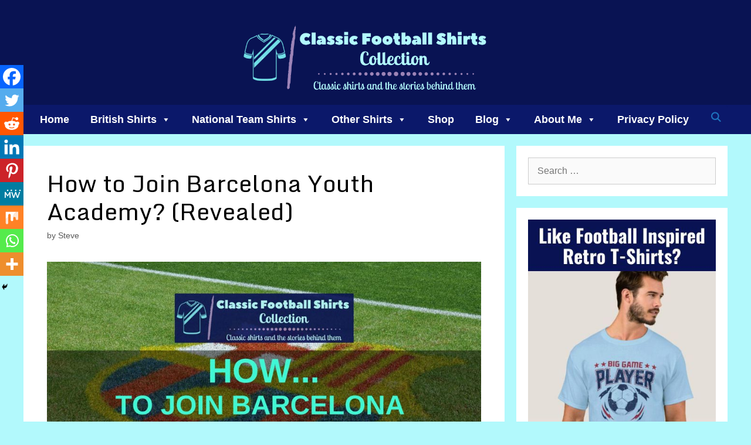

--- FILE ---
content_type: text/html; charset=UTF-8
request_url: https://classicfootballshirtscollection.com/how-to-join-barcelona-youth-academy/
body_size: 31316
content:
<!DOCTYPE html>
<html dir="ltr" lang="en-US" prefix="og: https://ogp.me/ns#">
<head>
	<meta charset="UTF-8">
	<title>How to Join Barcelona Youth Academy? (Revealed)</title>

		<!-- All in One SEO 4.9.3 - aioseo.com -->
	<meta name="robots" content="max-image-preview:large" />
	<meta name="author" content="Steve"/>
	<meta name="google-site-verification" content="-yjt4GdKAUPJxCFXcTOHFDR84AkX6s7ztvSvj_bfVpw" />
	<meta name="msvalidate.01" content="BB79118004FA6C121ED2DDBDC7630A79" />
	<meta name="p:domain_verify" content="333056c68a684f309dd2481151b4702f" />
	<link rel="canonical" href="https://classicfootballshirtscollection.com/how-to-join-barcelona-youth-academy/" />
	<meta name="generator" content="All in One SEO (AIOSEO) 4.9.3" />
		<meta property="og:locale" content="en_US" />
		<meta property="og:site_name" content="Classic Football Shirts Collection" />
		<meta property="og:type" content="article" />
		<meta property="og:title" content="How to Join Barcelona Youth Academy? (Revealed)" />
		<meta property="og:url" content="https://classicfootballshirtscollection.com/how-to-join-barcelona-youth-academy/" />
		<meta property="og:image" content="https://classicfootballshirtscollection.com/wp-content/uploads/2022/11/HEADER-How-to-Join-Barcelona-Youth-Academy.jpg" />
		<meta property="og:image:secure_url" content="https://classicfootballshirtscollection.com/wp-content/uploads/2022/11/HEADER-How-to-Join-Barcelona-Youth-Academy.jpg" />
		<meta property="og:image:width" content="900" />
		<meta property="og:image:height" content="506" />
		<meta property="article:published_time" content="2022-11-22T17:02:08+00:00" />
		<meta property="article:modified_time" content="2023-01-20T22:24:11+00:00" />
		<meta name="twitter:card" content="summary" />
		<meta name="twitter:title" content="How to Join Barcelona Youth Academy? (Revealed)" />
		<meta name="twitter:image" content="https://classicfootballshirtscollection.com/wp-content/uploads/2022/11/HEADER-How-to-Join-Barcelona-Youth-Academy.jpg" />
		<script type="application/ld+json" class="aioseo-schema">
			{"@context":"https:\/\/schema.org","@graph":[{"@type":"Article","@id":"https:\/\/classicfootballshirtscollection.com\/how-to-join-barcelona-youth-academy\/#article","name":"How to Join Barcelona Youth Academy? (Revealed)","headline":"How to Join Barcelona Youth Academy? (Revealed)","author":{"@id":"https:\/\/classicfootballshirtscollection.com\/author\/admin\/#author"},"publisher":{"@id":"https:\/\/classicfootballshirtscollection.com\/#organization"},"image":{"@type":"ImageObject","url":"https:\/\/classicfootballshirtscollection.com\/wp-content\/uploads\/2022\/11\/HEADER-How-to-Join-Barcelona-Youth-Academy.jpg","width":900,"height":506,"caption":"Barcelona badge sprayed on grass"},"datePublished":"2022-11-22T17:02:08+00:00","dateModified":"2023-01-20T22:24:11+00:00","inLanguage":"en-US","commentCount":3,"mainEntityOfPage":{"@id":"https:\/\/classicfootballshirtscollection.com\/how-to-join-barcelona-youth-academy\/#webpage"},"isPartOf":{"@id":"https:\/\/classicfootballshirtscollection.com\/how-to-join-barcelona-youth-academy\/#webpage"},"articleSection":"Blog, Clubs, Barcelona, Youth Academy"},{"@type":"BreadcrumbList","@id":"https:\/\/classicfootballshirtscollection.com\/how-to-join-barcelona-youth-academy\/#breadcrumblist","itemListElement":[{"@type":"ListItem","@id":"https:\/\/classicfootballshirtscollection.com#listItem","position":1,"name":"Home","item":"https:\/\/classicfootballshirtscollection.com","nextItem":{"@type":"ListItem","@id":"https:\/\/classicfootballshirtscollection.com\/category\/blog\/#listItem","name":"Blog"}},{"@type":"ListItem","@id":"https:\/\/classicfootballshirtscollection.com\/category\/blog\/#listItem","position":2,"name":"Blog","item":"https:\/\/classicfootballshirtscollection.com\/category\/blog\/","nextItem":{"@type":"ListItem","@id":"https:\/\/classicfootballshirtscollection.com\/category\/blog\/clubs\/#listItem","name":"Clubs"},"previousItem":{"@type":"ListItem","@id":"https:\/\/classicfootballshirtscollection.com#listItem","name":"Home"}},{"@type":"ListItem","@id":"https:\/\/classicfootballshirtscollection.com\/category\/blog\/clubs\/#listItem","position":3,"name":"Clubs","item":"https:\/\/classicfootballshirtscollection.com\/category\/blog\/clubs\/","nextItem":{"@type":"ListItem","@id":"https:\/\/classicfootballshirtscollection.com\/how-to-join-barcelona-youth-academy\/#listItem","name":"How to Join Barcelona Youth Academy? (Revealed)"},"previousItem":{"@type":"ListItem","@id":"https:\/\/classicfootballshirtscollection.com\/category\/blog\/#listItem","name":"Blog"}},{"@type":"ListItem","@id":"https:\/\/classicfootballshirtscollection.com\/how-to-join-barcelona-youth-academy\/#listItem","position":4,"name":"How to Join Barcelona Youth Academy? (Revealed)","previousItem":{"@type":"ListItem","@id":"https:\/\/classicfootballshirtscollection.com\/category\/blog\/clubs\/#listItem","name":"Clubs"}}]},{"@type":"Organization","@id":"https:\/\/classicfootballshirtscollection.com\/#organization","name":"Classic Football Shirts Collection","description":"Get Your Classic, Retro or Vintage Football Shirts","url":"https:\/\/classicfootballshirtscollection.com\/","logo":{"@type":"ImageObject","url":"https:\/\/classicfootballshirtscollection.com\/wp-content\/uploads\/2021\/12\/cropped-CFS-Logo-new-1.png","@id":"https:\/\/classicfootballshirtscollection.com\/how-to-join-barcelona-youth-academy\/#organizationLogo","width":700,"height":194},"image":{"@id":"https:\/\/classicfootballshirtscollection.com\/how-to-join-barcelona-youth-academy\/#organizationLogo"}},{"@type":"Person","@id":"https:\/\/classicfootballshirtscollection.com\/author\/admin\/#author","url":"https:\/\/classicfootballshirtscollection.com\/author\/admin\/","name":"Steve","image":{"@type":"ImageObject","@id":"https:\/\/classicfootballshirtscollection.com\/how-to-join-barcelona-youth-academy\/#authorImage","url":"https:\/\/secure.gravatar.com\/avatar\/2c2aaba1c03d68ce87a517327ce19515c21226b82d50ac7fb5ccd4670beb95b7?s=96&r=g","width":96,"height":96,"caption":"Steve"}},{"@type":"WebPage","@id":"https:\/\/classicfootballshirtscollection.com\/how-to-join-barcelona-youth-academy\/#webpage","url":"https:\/\/classicfootballshirtscollection.com\/how-to-join-barcelona-youth-academy\/","name":"How to Join Barcelona Youth Academy? (Revealed)","inLanguage":"en-US","isPartOf":{"@id":"https:\/\/classicfootballshirtscollection.com\/#website"},"breadcrumb":{"@id":"https:\/\/classicfootballshirtscollection.com\/how-to-join-barcelona-youth-academy\/#breadcrumblist"},"author":{"@id":"https:\/\/classicfootballshirtscollection.com\/author\/admin\/#author"},"creator":{"@id":"https:\/\/classicfootballshirtscollection.com\/author\/admin\/#author"},"image":{"@type":"ImageObject","url":"https:\/\/classicfootballshirtscollection.com\/wp-content\/uploads\/2022\/11\/HEADER-How-to-Join-Barcelona-Youth-Academy.jpg","@id":"https:\/\/classicfootballshirtscollection.com\/how-to-join-barcelona-youth-academy\/#mainImage","width":900,"height":506,"caption":"Barcelona badge sprayed on grass"},"primaryImageOfPage":{"@id":"https:\/\/classicfootballshirtscollection.com\/how-to-join-barcelona-youth-academy\/#mainImage"},"datePublished":"2022-11-22T17:02:08+00:00","dateModified":"2023-01-20T22:24:11+00:00"},{"@type":"WebSite","@id":"https:\/\/classicfootballshirtscollection.com\/#website","url":"https:\/\/classicfootballshirtscollection.com\/","name":"Classic Football Shirts Collection","alternateName":"Classic Football Shirts Collection","description":"Get Your Classic, Retro or Vintage Football Shirts","inLanguage":"en-US","publisher":{"@id":"https:\/\/classicfootballshirtscollection.com\/#organization"}}]}
		</script>
		<!-- All in One SEO -->

<meta name="viewport" content="width=device-width, initial-scale=1"><link href='https://fonts.gstatic.com' crossorigin rel='preconnect' />
<link href='https://fonts.googleapis.com' crossorigin rel='preconnect' />
<link rel="alternate" type="application/rss+xml" title="Classic Football Shirts Collection &raquo; Feed" href="https://classicfootballshirtscollection.com/feed/" />
<link rel="alternate" type="application/rss+xml" title="Classic Football Shirts Collection &raquo; Comments Feed" href="https://classicfootballshirtscollection.com/comments/feed/" />
<link rel="alternate" type="application/rss+xml" title="Classic Football Shirts Collection &raquo; How to Join Barcelona Youth Academy? (Revealed) Comments Feed" href="https://classicfootballshirtscollection.com/how-to-join-barcelona-youth-academy/feed/" />
<link rel="alternate" title="oEmbed (JSON)" type="application/json+oembed" href="https://classicfootballshirtscollection.com/wp-json/oembed/1.0/embed?url=https%3A%2F%2Fclassicfootballshirtscollection.com%2Fhow-to-join-barcelona-youth-academy%2F" />
<link rel="alternate" title="oEmbed (XML)" type="text/xml+oembed" href="https://classicfootballshirtscollection.com/wp-json/oembed/1.0/embed?url=https%3A%2F%2Fclassicfootballshirtscollection.com%2Fhow-to-join-barcelona-youth-academy%2F&#038;format=xml" />
<style id='wp-img-auto-sizes-contain-inline-css'>
img:is([sizes=auto i],[sizes^="auto," i]){contain-intrinsic-size:3000px 1500px}
/*# sourceURL=wp-img-auto-sizes-contain-inline-css */
</style>
<link rel='stylesheet' id='generate-fonts-css' href='//fonts.googleapis.com/css?family=Monda:regular,700' media='all' />
<style id='wp-emoji-styles-inline-css'>

	img.wp-smiley, img.emoji {
		display: inline !important;
		border: none !important;
		box-shadow: none !important;
		height: 1em !important;
		width: 1em !important;
		margin: 0 0.07em !important;
		vertical-align: -0.1em !important;
		background: none !important;
		padding: 0 !important;
	}
/*# sourceURL=wp-emoji-styles-inline-css */
</style>
<style id='wp-block-library-inline-css'>
:root{--wp-block-synced-color:#7a00df;--wp-block-synced-color--rgb:122,0,223;--wp-bound-block-color:var(--wp-block-synced-color);--wp-editor-canvas-background:#ddd;--wp-admin-theme-color:#007cba;--wp-admin-theme-color--rgb:0,124,186;--wp-admin-theme-color-darker-10:#006ba1;--wp-admin-theme-color-darker-10--rgb:0,107,160.5;--wp-admin-theme-color-darker-20:#005a87;--wp-admin-theme-color-darker-20--rgb:0,90,135;--wp-admin-border-width-focus:2px}@media (min-resolution:192dpi){:root{--wp-admin-border-width-focus:1.5px}}.wp-element-button{cursor:pointer}:root .has-very-light-gray-background-color{background-color:#eee}:root .has-very-dark-gray-background-color{background-color:#313131}:root .has-very-light-gray-color{color:#eee}:root .has-very-dark-gray-color{color:#313131}:root .has-vivid-green-cyan-to-vivid-cyan-blue-gradient-background{background:linear-gradient(135deg,#00d084,#0693e3)}:root .has-purple-crush-gradient-background{background:linear-gradient(135deg,#34e2e4,#4721fb 50%,#ab1dfe)}:root .has-hazy-dawn-gradient-background{background:linear-gradient(135deg,#faaca8,#dad0ec)}:root .has-subdued-olive-gradient-background{background:linear-gradient(135deg,#fafae1,#67a671)}:root .has-atomic-cream-gradient-background{background:linear-gradient(135deg,#fdd79a,#004a59)}:root .has-nightshade-gradient-background{background:linear-gradient(135deg,#330968,#31cdcf)}:root .has-midnight-gradient-background{background:linear-gradient(135deg,#020381,#2874fc)}:root{--wp--preset--font-size--normal:16px;--wp--preset--font-size--huge:42px}.has-regular-font-size{font-size:1em}.has-larger-font-size{font-size:2.625em}.has-normal-font-size{font-size:var(--wp--preset--font-size--normal)}.has-huge-font-size{font-size:var(--wp--preset--font-size--huge)}.has-text-align-center{text-align:center}.has-text-align-left{text-align:left}.has-text-align-right{text-align:right}.has-fit-text{white-space:nowrap!important}#end-resizable-editor-section{display:none}.aligncenter{clear:both}.items-justified-left{justify-content:flex-start}.items-justified-center{justify-content:center}.items-justified-right{justify-content:flex-end}.items-justified-space-between{justify-content:space-between}.screen-reader-text{border:0;clip-path:inset(50%);height:1px;margin:-1px;overflow:hidden;padding:0;position:absolute;width:1px;word-wrap:normal!important}.screen-reader-text:focus{background-color:#ddd;clip-path:none;color:#444;display:block;font-size:1em;height:auto;left:5px;line-height:normal;padding:15px 23px 14px;text-decoration:none;top:5px;width:auto;z-index:100000}html :where(.has-border-color){border-style:solid}html :where([style*=border-top-color]){border-top-style:solid}html :where([style*=border-right-color]){border-right-style:solid}html :where([style*=border-bottom-color]){border-bottom-style:solid}html :where([style*=border-left-color]){border-left-style:solid}html :where([style*=border-width]){border-style:solid}html :where([style*=border-top-width]){border-top-style:solid}html :where([style*=border-right-width]){border-right-style:solid}html :where([style*=border-bottom-width]){border-bottom-style:solid}html :where([style*=border-left-width]){border-left-style:solid}html :where(img[class*=wp-image-]){height:auto;max-width:100%}:where(figure){margin:0 0 1em}html :where(.is-position-sticky){--wp-admin--admin-bar--position-offset:var(--wp-admin--admin-bar--height,0px)}@media screen and (max-width:600px){html :where(.is-position-sticky){--wp-admin--admin-bar--position-offset:0px}}

/*# sourceURL=wp-block-library-inline-css */
</style><style id='wp-block-heading-inline-css'>
h1:where(.wp-block-heading).has-background,h2:where(.wp-block-heading).has-background,h3:where(.wp-block-heading).has-background,h4:where(.wp-block-heading).has-background,h5:where(.wp-block-heading).has-background,h6:where(.wp-block-heading).has-background{padding:1.25em 2.375em}h1.has-text-align-left[style*=writing-mode]:where([style*=vertical-lr]),h1.has-text-align-right[style*=writing-mode]:where([style*=vertical-rl]),h2.has-text-align-left[style*=writing-mode]:where([style*=vertical-lr]),h2.has-text-align-right[style*=writing-mode]:where([style*=vertical-rl]),h3.has-text-align-left[style*=writing-mode]:where([style*=vertical-lr]),h3.has-text-align-right[style*=writing-mode]:where([style*=vertical-rl]),h4.has-text-align-left[style*=writing-mode]:where([style*=vertical-lr]),h4.has-text-align-right[style*=writing-mode]:where([style*=vertical-rl]),h5.has-text-align-left[style*=writing-mode]:where([style*=vertical-lr]),h5.has-text-align-right[style*=writing-mode]:where([style*=vertical-rl]),h6.has-text-align-left[style*=writing-mode]:where([style*=vertical-lr]),h6.has-text-align-right[style*=writing-mode]:where([style*=vertical-rl]){rotate:180deg}
/*# sourceURL=https://classicfootballshirtscollection.com/wp-includes/blocks/heading/style.min.css */
</style>
<style id='wp-block-image-inline-css'>
.wp-block-image>a,.wp-block-image>figure>a{display:inline-block}.wp-block-image img{box-sizing:border-box;height:auto;max-width:100%;vertical-align:bottom}@media not (prefers-reduced-motion){.wp-block-image img.hide{visibility:hidden}.wp-block-image img.show{animation:show-content-image .4s}}.wp-block-image[style*=border-radius] img,.wp-block-image[style*=border-radius]>a{border-radius:inherit}.wp-block-image.has-custom-border img{box-sizing:border-box}.wp-block-image.aligncenter{text-align:center}.wp-block-image.alignfull>a,.wp-block-image.alignwide>a{width:100%}.wp-block-image.alignfull img,.wp-block-image.alignwide img{height:auto;width:100%}.wp-block-image .aligncenter,.wp-block-image .alignleft,.wp-block-image .alignright,.wp-block-image.aligncenter,.wp-block-image.alignleft,.wp-block-image.alignright{display:table}.wp-block-image .aligncenter>figcaption,.wp-block-image .alignleft>figcaption,.wp-block-image .alignright>figcaption,.wp-block-image.aligncenter>figcaption,.wp-block-image.alignleft>figcaption,.wp-block-image.alignright>figcaption{caption-side:bottom;display:table-caption}.wp-block-image .alignleft{float:left;margin:.5em 1em .5em 0}.wp-block-image .alignright{float:right;margin:.5em 0 .5em 1em}.wp-block-image .aligncenter{margin-left:auto;margin-right:auto}.wp-block-image :where(figcaption){margin-bottom:1em;margin-top:.5em}.wp-block-image.is-style-circle-mask img{border-radius:9999px}@supports ((-webkit-mask-image:none) or (mask-image:none)) or (-webkit-mask-image:none){.wp-block-image.is-style-circle-mask img{border-radius:0;-webkit-mask-image:url('data:image/svg+xml;utf8,<svg viewBox="0 0 100 100" xmlns="http://www.w3.org/2000/svg"><circle cx="50" cy="50" r="50"/></svg>');mask-image:url('data:image/svg+xml;utf8,<svg viewBox="0 0 100 100" xmlns="http://www.w3.org/2000/svg"><circle cx="50" cy="50" r="50"/></svg>');mask-mode:alpha;-webkit-mask-position:center;mask-position:center;-webkit-mask-repeat:no-repeat;mask-repeat:no-repeat;-webkit-mask-size:contain;mask-size:contain}}:root :where(.wp-block-image.is-style-rounded img,.wp-block-image .is-style-rounded img){border-radius:9999px}.wp-block-image figure{margin:0}.wp-lightbox-container{display:flex;flex-direction:column;position:relative}.wp-lightbox-container img{cursor:zoom-in}.wp-lightbox-container img:hover+button{opacity:1}.wp-lightbox-container button{align-items:center;backdrop-filter:blur(16px) saturate(180%);background-color:#5a5a5a40;border:none;border-radius:4px;cursor:zoom-in;display:flex;height:20px;justify-content:center;opacity:0;padding:0;position:absolute;right:16px;text-align:center;top:16px;width:20px;z-index:100}@media not (prefers-reduced-motion){.wp-lightbox-container button{transition:opacity .2s ease}}.wp-lightbox-container button:focus-visible{outline:3px auto #5a5a5a40;outline:3px auto -webkit-focus-ring-color;outline-offset:3px}.wp-lightbox-container button:hover{cursor:pointer;opacity:1}.wp-lightbox-container button:focus{opacity:1}.wp-lightbox-container button:focus,.wp-lightbox-container button:hover,.wp-lightbox-container button:not(:hover):not(:active):not(.has-background){background-color:#5a5a5a40;border:none}.wp-lightbox-overlay{box-sizing:border-box;cursor:zoom-out;height:100vh;left:0;overflow:hidden;position:fixed;top:0;visibility:hidden;width:100%;z-index:100000}.wp-lightbox-overlay .close-button{align-items:center;cursor:pointer;display:flex;justify-content:center;min-height:40px;min-width:40px;padding:0;position:absolute;right:calc(env(safe-area-inset-right) + 16px);top:calc(env(safe-area-inset-top) + 16px);z-index:5000000}.wp-lightbox-overlay .close-button:focus,.wp-lightbox-overlay .close-button:hover,.wp-lightbox-overlay .close-button:not(:hover):not(:active):not(.has-background){background:none;border:none}.wp-lightbox-overlay .lightbox-image-container{height:var(--wp--lightbox-container-height);left:50%;overflow:hidden;position:absolute;top:50%;transform:translate(-50%,-50%);transform-origin:top left;width:var(--wp--lightbox-container-width);z-index:9999999999}.wp-lightbox-overlay .wp-block-image{align-items:center;box-sizing:border-box;display:flex;height:100%;justify-content:center;margin:0;position:relative;transform-origin:0 0;width:100%;z-index:3000000}.wp-lightbox-overlay .wp-block-image img{height:var(--wp--lightbox-image-height);min-height:var(--wp--lightbox-image-height);min-width:var(--wp--lightbox-image-width);width:var(--wp--lightbox-image-width)}.wp-lightbox-overlay .wp-block-image figcaption{display:none}.wp-lightbox-overlay button{background:none;border:none}.wp-lightbox-overlay .scrim{background-color:#fff;height:100%;opacity:.9;position:absolute;width:100%;z-index:2000000}.wp-lightbox-overlay.active{visibility:visible}@media not (prefers-reduced-motion){.wp-lightbox-overlay.active{animation:turn-on-visibility .25s both}.wp-lightbox-overlay.active img{animation:turn-on-visibility .35s both}.wp-lightbox-overlay.show-closing-animation:not(.active){animation:turn-off-visibility .35s both}.wp-lightbox-overlay.show-closing-animation:not(.active) img{animation:turn-off-visibility .25s both}.wp-lightbox-overlay.zoom.active{animation:none;opacity:1;visibility:visible}.wp-lightbox-overlay.zoom.active .lightbox-image-container{animation:lightbox-zoom-in .4s}.wp-lightbox-overlay.zoom.active .lightbox-image-container img{animation:none}.wp-lightbox-overlay.zoom.active .scrim{animation:turn-on-visibility .4s forwards}.wp-lightbox-overlay.zoom.show-closing-animation:not(.active){animation:none}.wp-lightbox-overlay.zoom.show-closing-animation:not(.active) .lightbox-image-container{animation:lightbox-zoom-out .4s}.wp-lightbox-overlay.zoom.show-closing-animation:not(.active) .lightbox-image-container img{animation:none}.wp-lightbox-overlay.zoom.show-closing-animation:not(.active) .scrim{animation:turn-off-visibility .4s forwards}}@keyframes show-content-image{0%{visibility:hidden}99%{visibility:hidden}to{visibility:visible}}@keyframes turn-on-visibility{0%{opacity:0}to{opacity:1}}@keyframes turn-off-visibility{0%{opacity:1;visibility:visible}99%{opacity:0;visibility:visible}to{opacity:0;visibility:hidden}}@keyframes lightbox-zoom-in{0%{transform:translate(calc((-100vw + var(--wp--lightbox-scrollbar-width))/2 + var(--wp--lightbox-initial-left-position)),calc(-50vh + var(--wp--lightbox-initial-top-position))) scale(var(--wp--lightbox-scale))}to{transform:translate(-50%,-50%) scale(1)}}@keyframes lightbox-zoom-out{0%{transform:translate(-50%,-50%) scale(1);visibility:visible}99%{visibility:visible}to{transform:translate(calc((-100vw + var(--wp--lightbox-scrollbar-width))/2 + var(--wp--lightbox-initial-left-position)),calc(-50vh + var(--wp--lightbox-initial-top-position))) scale(var(--wp--lightbox-scale));visibility:hidden}}
/*# sourceURL=https://classicfootballshirtscollection.com/wp-includes/blocks/image/style.min.css */
</style>
<style id='wp-block-latest-posts-inline-css'>
.wp-block-latest-posts{box-sizing:border-box}.wp-block-latest-posts.alignleft{margin-right:2em}.wp-block-latest-posts.alignright{margin-left:2em}.wp-block-latest-posts.wp-block-latest-posts__list{list-style:none}.wp-block-latest-posts.wp-block-latest-posts__list li{clear:both;overflow-wrap:break-word}.wp-block-latest-posts.is-grid{display:flex;flex-wrap:wrap}.wp-block-latest-posts.is-grid li{margin:0 1.25em 1.25em 0;width:100%}@media (min-width:600px){.wp-block-latest-posts.columns-2 li{width:calc(50% - .625em)}.wp-block-latest-posts.columns-2 li:nth-child(2n){margin-right:0}.wp-block-latest-posts.columns-3 li{width:calc(33.33333% - .83333em)}.wp-block-latest-posts.columns-3 li:nth-child(3n){margin-right:0}.wp-block-latest-posts.columns-4 li{width:calc(25% - .9375em)}.wp-block-latest-posts.columns-4 li:nth-child(4n){margin-right:0}.wp-block-latest-posts.columns-5 li{width:calc(20% - 1em)}.wp-block-latest-posts.columns-5 li:nth-child(5n){margin-right:0}.wp-block-latest-posts.columns-6 li{width:calc(16.66667% - 1.04167em)}.wp-block-latest-posts.columns-6 li:nth-child(6n){margin-right:0}}:root :where(.wp-block-latest-posts.is-grid){padding:0}:root :where(.wp-block-latest-posts.wp-block-latest-posts__list){padding-left:0}.wp-block-latest-posts__post-author,.wp-block-latest-posts__post-date{display:block;font-size:.8125em}.wp-block-latest-posts__post-excerpt,.wp-block-latest-posts__post-full-content{margin-bottom:1em;margin-top:.5em}.wp-block-latest-posts__featured-image a{display:inline-block}.wp-block-latest-posts__featured-image img{height:auto;max-width:100%;width:auto}.wp-block-latest-posts__featured-image.alignleft{float:left;margin-right:1em}.wp-block-latest-posts__featured-image.alignright{float:right;margin-left:1em}.wp-block-latest-posts__featured-image.aligncenter{margin-bottom:1em;text-align:center}
/*# sourceURL=https://classicfootballshirtscollection.com/wp-includes/blocks/latest-posts/style.min.css */
</style>
<style id='wp-block-list-inline-css'>
ol,ul{box-sizing:border-box}:root :where(.wp-block-list.has-background){padding:1.25em 2.375em}
/*# sourceURL=https://classicfootballshirtscollection.com/wp-includes/blocks/list/style.min.css */
</style>
<style id='wp-block-columns-inline-css'>
.wp-block-columns{box-sizing:border-box;display:flex;flex-wrap:wrap!important}@media (min-width:782px){.wp-block-columns{flex-wrap:nowrap!important}}.wp-block-columns{align-items:normal!important}.wp-block-columns.are-vertically-aligned-top{align-items:flex-start}.wp-block-columns.are-vertically-aligned-center{align-items:center}.wp-block-columns.are-vertically-aligned-bottom{align-items:flex-end}@media (max-width:781px){.wp-block-columns:not(.is-not-stacked-on-mobile)>.wp-block-column{flex-basis:100%!important}}@media (min-width:782px){.wp-block-columns:not(.is-not-stacked-on-mobile)>.wp-block-column{flex-basis:0;flex-grow:1}.wp-block-columns:not(.is-not-stacked-on-mobile)>.wp-block-column[style*=flex-basis]{flex-grow:0}}.wp-block-columns.is-not-stacked-on-mobile{flex-wrap:nowrap!important}.wp-block-columns.is-not-stacked-on-mobile>.wp-block-column{flex-basis:0;flex-grow:1}.wp-block-columns.is-not-stacked-on-mobile>.wp-block-column[style*=flex-basis]{flex-grow:0}:where(.wp-block-columns){margin-bottom:1.75em}:where(.wp-block-columns.has-background){padding:1.25em 2.375em}.wp-block-column{flex-grow:1;min-width:0;overflow-wrap:break-word;word-break:break-word}.wp-block-column.is-vertically-aligned-top{align-self:flex-start}.wp-block-column.is-vertically-aligned-center{align-self:center}.wp-block-column.is-vertically-aligned-bottom{align-self:flex-end}.wp-block-column.is-vertically-aligned-stretch{align-self:stretch}.wp-block-column.is-vertically-aligned-bottom,.wp-block-column.is-vertically-aligned-center,.wp-block-column.is-vertically-aligned-top{width:100%}
/*# sourceURL=https://classicfootballshirtscollection.com/wp-includes/blocks/columns/style.min.css */
</style>
<style id='wp-block-embed-inline-css'>
.wp-block-embed.alignleft,.wp-block-embed.alignright,.wp-block[data-align=left]>[data-type="core/embed"],.wp-block[data-align=right]>[data-type="core/embed"]{max-width:360px;width:100%}.wp-block-embed.alignleft .wp-block-embed__wrapper,.wp-block-embed.alignright .wp-block-embed__wrapper,.wp-block[data-align=left]>[data-type="core/embed"] .wp-block-embed__wrapper,.wp-block[data-align=right]>[data-type="core/embed"] .wp-block-embed__wrapper{min-width:280px}.wp-block-cover .wp-block-embed{min-height:240px;min-width:320px}.wp-block-embed{overflow-wrap:break-word}.wp-block-embed :where(figcaption){margin-bottom:1em;margin-top:.5em}.wp-block-embed iframe{max-width:100%}.wp-block-embed__wrapper{position:relative}.wp-embed-responsive .wp-has-aspect-ratio .wp-block-embed__wrapper:before{content:"";display:block;padding-top:50%}.wp-embed-responsive .wp-has-aspect-ratio iframe{bottom:0;height:100%;left:0;position:absolute;right:0;top:0;width:100%}.wp-embed-responsive .wp-embed-aspect-21-9 .wp-block-embed__wrapper:before{padding-top:42.85%}.wp-embed-responsive .wp-embed-aspect-18-9 .wp-block-embed__wrapper:before{padding-top:50%}.wp-embed-responsive .wp-embed-aspect-16-9 .wp-block-embed__wrapper:before{padding-top:56.25%}.wp-embed-responsive .wp-embed-aspect-4-3 .wp-block-embed__wrapper:before{padding-top:75%}.wp-embed-responsive .wp-embed-aspect-1-1 .wp-block-embed__wrapper:before{padding-top:100%}.wp-embed-responsive .wp-embed-aspect-9-16 .wp-block-embed__wrapper:before{padding-top:177.77%}.wp-embed-responsive .wp-embed-aspect-1-2 .wp-block-embed__wrapper:before{padding-top:200%}
/*# sourceURL=https://classicfootballshirtscollection.com/wp-includes/blocks/embed/style.min.css */
</style>
<style id='wp-block-group-inline-css'>
.wp-block-group{box-sizing:border-box}:where(.wp-block-group.wp-block-group-is-layout-constrained){position:relative}
/*# sourceURL=https://classicfootballshirtscollection.com/wp-includes/blocks/group/style.min.css */
</style>
<style id='wp-block-paragraph-inline-css'>
.is-small-text{font-size:.875em}.is-regular-text{font-size:1em}.is-large-text{font-size:2.25em}.is-larger-text{font-size:3em}.has-drop-cap:not(:focus):first-letter{float:left;font-size:8.4em;font-style:normal;font-weight:100;line-height:.68;margin:.05em .1em 0 0;text-transform:uppercase}body.rtl .has-drop-cap:not(:focus):first-letter{float:none;margin-left:.1em}p.has-drop-cap.has-background{overflow:hidden}:root :where(p.has-background){padding:1.25em 2.375em}:where(p.has-text-color:not(.has-link-color)) a{color:inherit}p.has-text-align-left[style*="writing-mode:vertical-lr"],p.has-text-align-right[style*="writing-mode:vertical-rl"]{rotate:180deg}
/*# sourceURL=https://classicfootballshirtscollection.com/wp-includes/blocks/paragraph/style.min.css */
</style>
<style id='wp-block-separator-inline-css'>
@charset "UTF-8";.wp-block-separator{border:none;border-top:2px solid}:root :where(.wp-block-separator.is-style-dots){height:auto;line-height:1;text-align:center}:root :where(.wp-block-separator.is-style-dots):before{color:currentColor;content:"···";font-family:serif;font-size:1.5em;letter-spacing:2em;padding-left:2em}.wp-block-separator.is-style-dots{background:none!important;border:none!important}
/*# sourceURL=https://classicfootballshirtscollection.com/wp-includes/blocks/separator/style.min.css */
</style>
<style id='global-styles-inline-css'>
:root{--wp--preset--aspect-ratio--square: 1;--wp--preset--aspect-ratio--4-3: 4/3;--wp--preset--aspect-ratio--3-4: 3/4;--wp--preset--aspect-ratio--3-2: 3/2;--wp--preset--aspect-ratio--2-3: 2/3;--wp--preset--aspect-ratio--16-9: 16/9;--wp--preset--aspect-ratio--9-16: 9/16;--wp--preset--color--black: #000000;--wp--preset--color--cyan-bluish-gray: #abb8c3;--wp--preset--color--white: #ffffff;--wp--preset--color--pale-pink: #f78da7;--wp--preset--color--vivid-red: #cf2e2e;--wp--preset--color--luminous-vivid-orange: #ff6900;--wp--preset--color--luminous-vivid-amber: #fcb900;--wp--preset--color--light-green-cyan: #7bdcb5;--wp--preset--color--vivid-green-cyan: #00d084;--wp--preset--color--pale-cyan-blue: #8ed1fc;--wp--preset--color--vivid-cyan-blue: #0693e3;--wp--preset--color--vivid-purple: #9b51e0;--wp--preset--color--contrast: var(--contrast);--wp--preset--color--contrast-2: var(--contrast-2);--wp--preset--color--contrast-3: var(--contrast-3);--wp--preset--color--base: var(--base);--wp--preset--color--base-2: var(--base-2);--wp--preset--color--base-3: var(--base-3);--wp--preset--color--accent: var(--accent);--wp--preset--gradient--vivid-cyan-blue-to-vivid-purple: linear-gradient(135deg,rgb(6,147,227) 0%,rgb(155,81,224) 100%);--wp--preset--gradient--light-green-cyan-to-vivid-green-cyan: linear-gradient(135deg,rgb(122,220,180) 0%,rgb(0,208,130) 100%);--wp--preset--gradient--luminous-vivid-amber-to-luminous-vivid-orange: linear-gradient(135deg,rgb(252,185,0) 0%,rgb(255,105,0) 100%);--wp--preset--gradient--luminous-vivid-orange-to-vivid-red: linear-gradient(135deg,rgb(255,105,0) 0%,rgb(207,46,46) 100%);--wp--preset--gradient--very-light-gray-to-cyan-bluish-gray: linear-gradient(135deg,rgb(238,238,238) 0%,rgb(169,184,195) 100%);--wp--preset--gradient--cool-to-warm-spectrum: linear-gradient(135deg,rgb(74,234,220) 0%,rgb(151,120,209) 20%,rgb(207,42,186) 40%,rgb(238,44,130) 60%,rgb(251,105,98) 80%,rgb(254,248,76) 100%);--wp--preset--gradient--blush-light-purple: linear-gradient(135deg,rgb(255,206,236) 0%,rgb(152,150,240) 100%);--wp--preset--gradient--blush-bordeaux: linear-gradient(135deg,rgb(254,205,165) 0%,rgb(254,45,45) 50%,rgb(107,0,62) 100%);--wp--preset--gradient--luminous-dusk: linear-gradient(135deg,rgb(255,203,112) 0%,rgb(199,81,192) 50%,rgb(65,88,208) 100%);--wp--preset--gradient--pale-ocean: linear-gradient(135deg,rgb(255,245,203) 0%,rgb(182,227,212) 50%,rgb(51,167,181) 100%);--wp--preset--gradient--electric-grass: linear-gradient(135deg,rgb(202,248,128) 0%,rgb(113,206,126) 100%);--wp--preset--gradient--midnight: linear-gradient(135deg,rgb(2,3,129) 0%,rgb(40,116,252) 100%);--wp--preset--font-size--small: 13px;--wp--preset--font-size--medium: 20px;--wp--preset--font-size--large: 36px;--wp--preset--font-size--x-large: 42px;--wp--preset--spacing--20: 0.44rem;--wp--preset--spacing--30: 0.67rem;--wp--preset--spacing--40: 1rem;--wp--preset--spacing--50: 1.5rem;--wp--preset--spacing--60: 2.25rem;--wp--preset--spacing--70: 3.38rem;--wp--preset--spacing--80: 5.06rem;--wp--preset--shadow--natural: 6px 6px 9px rgba(0, 0, 0, 0.2);--wp--preset--shadow--deep: 12px 12px 50px rgba(0, 0, 0, 0.4);--wp--preset--shadow--sharp: 6px 6px 0px rgba(0, 0, 0, 0.2);--wp--preset--shadow--outlined: 6px 6px 0px -3px rgb(255, 255, 255), 6px 6px rgb(0, 0, 0);--wp--preset--shadow--crisp: 6px 6px 0px rgb(0, 0, 0);}:where(.is-layout-flex){gap: 0.5em;}:where(.is-layout-grid){gap: 0.5em;}body .is-layout-flex{display: flex;}.is-layout-flex{flex-wrap: wrap;align-items: center;}.is-layout-flex > :is(*, div){margin: 0;}body .is-layout-grid{display: grid;}.is-layout-grid > :is(*, div){margin: 0;}:where(.wp-block-columns.is-layout-flex){gap: 2em;}:where(.wp-block-columns.is-layout-grid){gap: 2em;}:where(.wp-block-post-template.is-layout-flex){gap: 1.25em;}:where(.wp-block-post-template.is-layout-grid){gap: 1.25em;}.has-black-color{color: var(--wp--preset--color--black) !important;}.has-cyan-bluish-gray-color{color: var(--wp--preset--color--cyan-bluish-gray) !important;}.has-white-color{color: var(--wp--preset--color--white) !important;}.has-pale-pink-color{color: var(--wp--preset--color--pale-pink) !important;}.has-vivid-red-color{color: var(--wp--preset--color--vivid-red) !important;}.has-luminous-vivid-orange-color{color: var(--wp--preset--color--luminous-vivid-orange) !important;}.has-luminous-vivid-amber-color{color: var(--wp--preset--color--luminous-vivid-amber) !important;}.has-light-green-cyan-color{color: var(--wp--preset--color--light-green-cyan) !important;}.has-vivid-green-cyan-color{color: var(--wp--preset--color--vivid-green-cyan) !important;}.has-pale-cyan-blue-color{color: var(--wp--preset--color--pale-cyan-blue) !important;}.has-vivid-cyan-blue-color{color: var(--wp--preset--color--vivid-cyan-blue) !important;}.has-vivid-purple-color{color: var(--wp--preset--color--vivid-purple) !important;}.has-black-background-color{background-color: var(--wp--preset--color--black) !important;}.has-cyan-bluish-gray-background-color{background-color: var(--wp--preset--color--cyan-bluish-gray) !important;}.has-white-background-color{background-color: var(--wp--preset--color--white) !important;}.has-pale-pink-background-color{background-color: var(--wp--preset--color--pale-pink) !important;}.has-vivid-red-background-color{background-color: var(--wp--preset--color--vivid-red) !important;}.has-luminous-vivid-orange-background-color{background-color: var(--wp--preset--color--luminous-vivid-orange) !important;}.has-luminous-vivid-amber-background-color{background-color: var(--wp--preset--color--luminous-vivid-amber) !important;}.has-light-green-cyan-background-color{background-color: var(--wp--preset--color--light-green-cyan) !important;}.has-vivid-green-cyan-background-color{background-color: var(--wp--preset--color--vivid-green-cyan) !important;}.has-pale-cyan-blue-background-color{background-color: var(--wp--preset--color--pale-cyan-blue) !important;}.has-vivid-cyan-blue-background-color{background-color: var(--wp--preset--color--vivid-cyan-blue) !important;}.has-vivid-purple-background-color{background-color: var(--wp--preset--color--vivid-purple) !important;}.has-black-border-color{border-color: var(--wp--preset--color--black) !important;}.has-cyan-bluish-gray-border-color{border-color: var(--wp--preset--color--cyan-bluish-gray) !important;}.has-white-border-color{border-color: var(--wp--preset--color--white) !important;}.has-pale-pink-border-color{border-color: var(--wp--preset--color--pale-pink) !important;}.has-vivid-red-border-color{border-color: var(--wp--preset--color--vivid-red) !important;}.has-luminous-vivid-orange-border-color{border-color: var(--wp--preset--color--luminous-vivid-orange) !important;}.has-luminous-vivid-amber-border-color{border-color: var(--wp--preset--color--luminous-vivid-amber) !important;}.has-light-green-cyan-border-color{border-color: var(--wp--preset--color--light-green-cyan) !important;}.has-vivid-green-cyan-border-color{border-color: var(--wp--preset--color--vivid-green-cyan) !important;}.has-pale-cyan-blue-border-color{border-color: var(--wp--preset--color--pale-cyan-blue) !important;}.has-vivid-cyan-blue-border-color{border-color: var(--wp--preset--color--vivid-cyan-blue) !important;}.has-vivid-purple-border-color{border-color: var(--wp--preset--color--vivid-purple) !important;}.has-vivid-cyan-blue-to-vivid-purple-gradient-background{background: var(--wp--preset--gradient--vivid-cyan-blue-to-vivid-purple) !important;}.has-light-green-cyan-to-vivid-green-cyan-gradient-background{background: var(--wp--preset--gradient--light-green-cyan-to-vivid-green-cyan) !important;}.has-luminous-vivid-amber-to-luminous-vivid-orange-gradient-background{background: var(--wp--preset--gradient--luminous-vivid-amber-to-luminous-vivid-orange) !important;}.has-luminous-vivid-orange-to-vivid-red-gradient-background{background: var(--wp--preset--gradient--luminous-vivid-orange-to-vivid-red) !important;}.has-very-light-gray-to-cyan-bluish-gray-gradient-background{background: var(--wp--preset--gradient--very-light-gray-to-cyan-bluish-gray) !important;}.has-cool-to-warm-spectrum-gradient-background{background: var(--wp--preset--gradient--cool-to-warm-spectrum) !important;}.has-blush-light-purple-gradient-background{background: var(--wp--preset--gradient--blush-light-purple) !important;}.has-blush-bordeaux-gradient-background{background: var(--wp--preset--gradient--blush-bordeaux) !important;}.has-luminous-dusk-gradient-background{background: var(--wp--preset--gradient--luminous-dusk) !important;}.has-pale-ocean-gradient-background{background: var(--wp--preset--gradient--pale-ocean) !important;}.has-electric-grass-gradient-background{background: var(--wp--preset--gradient--electric-grass) !important;}.has-midnight-gradient-background{background: var(--wp--preset--gradient--midnight) !important;}.has-small-font-size{font-size: var(--wp--preset--font-size--small) !important;}.has-medium-font-size{font-size: var(--wp--preset--font-size--medium) !important;}.has-large-font-size{font-size: var(--wp--preset--font-size--large) !important;}.has-x-large-font-size{font-size: var(--wp--preset--font-size--x-large) !important;}
:where(.wp-block-columns.is-layout-flex){gap: 2em;}:where(.wp-block-columns.is-layout-grid){gap: 2em;}
/*# sourceURL=global-styles-inline-css */
</style>
<style id='core-block-supports-inline-css'>
.wp-container-core-columns-is-layout-9d6595d7{flex-wrap:nowrap;}
/*# sourceURL=core-block-supports-inline-css */
</style>

<style id='classic-theme-styles-inline-css'>
/*! This file is auto-generated */
.wp-block-button__link{color:#fff;background-color:#32373c;border-radius:9999px;box-shadow:none;text-decoration:none;padding:calc(.667em + 2px) calc(1.333em + 2px);font-size:1.125em}.wp-block-file__button{background:#32373c;color:#fff;text-decoration:none}
/*# sourceURL=/wp-includes/css/classic-themes.min.css */
</style>
<link rel='stylesheet' id='megamenu-css' href='https://classicfootballshirtscollection.com/wp-content/uploads/maxmegamenu/style.css?ver=3919a3' media='all' />
<link rel='stylesheet' id='dashicons-css' href='https://classicfootballshirtscollection.com/wp-includes/css/dashicons.min.css?ver=6.9' media='all' />
<link rel='stylesheet' id='generate-style-grid-css' href='https://classicfootballshirtscollection.com/wp-content/themes/generatepress/assets/css/unsemantic-grid.min.css?ver=3.6.1' media='all' />
<link rel='stylesheet' id='generate-style-css' href='https://classicfootballshirtscollection.com/wp-content/themes/generatepress/assets/css/style.min.css?ver=3.6.1' media='all' />
<style id='generate-style-inline-css'>
body{background-color:#B2F9FC;color:#000000;}a{color:#1e73be;}a:hover, a:focus, a:active{color:#000000;}body .grid-container{max-width:1200px;}.wp-block-group__inner-container{max-width:1200px;margin-left:auto;margin-right:auto;}.site-header .header-image{width:430px;}.generate-back-to-top{font-size:20px;border-radius:3px;position:fixed;bottom:30px;right:30px;line-height:40px;width:40px;text-align:center;z-index:10;transition:opacity 300ms ease-in-out;opacity:0.1;transform:translateY(1000px);}.generate-back-to-top__show{opacity:1;transform:translateY(0);}.navigation-search{position:absolute;left:-99999px;pointer-events:none;visibility:hidden;z-index:20;width:100%;top:0;transition:opacity 100ms ease-in-out;opacity:0;}.navigation-search.nav-search-active{left:0;right:0;pointer-events:auto;visibility:visible;opacity:1;}.navigation-search input[type="search"]{outline:0;border:0;vertical-align:bottom;line-height:1;opacity:0.9;width:100%;z-index:20;border-radius:0;-webkit-appearance:none;height:60px;}.navigation-search input::-ms-clear{display:none;width:0;height:0;}.navigation-search input::-ms-reveal{display:none;width:0;height:0;}.navigation-search input::-webkit-search-decoration, .navigation-search input::-webkit-search-cancel-button, .navigation-search input::-webkit-search-results-button, .navigation-search input::-webkit-search-results-decoration{display:none;}.main-navigation li.search-item{z-index:21;}li.search-item.active{transition:opacity 100ms ease-in-out;}.nav-left-sidebar .main-navigation li.search-item.active,.nav-right-sidebar .main-navigation li.search-item.active{width:auto;display:inline-block;float:right;}.gen-sidebar-nav .navigation-search{top:auto;bottom:0;}:root{--contrast:#222222;--contrast-2:#575760;--contrast-3:#b2b2be;--base:#f0f0f0;--base-2:#f7f8f9;--base-3:#ffffff;--accent:#1e73be;}:root .has-contrast-color{color:var(--contrast);}:root .has-contrast-background-color{background-color:var(--contrast);}:root .has-contrast-2-color{color:var(--contrast-2);}:root .has-contrast-2-background-color{background-color:var(--contrast-2);}:root .has-contrast-3-color{color:var(--contrast-3);}:root .has-contrast-3-background-color{background-color:var(--contrast-3);}:root .has-base-color{color:var(--base);}:root .has-base-background-color{background-color:var(--base);}:root .has-base-2-color{color:var(--base-2);}:root .has-base-2-background-color{background-color:var(--base-2);}:root .has-base-3-color{color:var(--base-3);}:root .has-base-3-background-color{background-color:var(--base-3);}:root .has-accent-color{color:var(--accent);}:root .has-accent-background-color{background-color:var(--accent);}body, button, input, select, textarea{font-family:Segoe UI, Helvetica Neue, Helvetica, sans-serif;}body{line-height:1.5;}.entry-content > [class*="wp-block-"]:not(:last-child):not(.wp-block-heading){margin-bottom:1.5em;}.main-title{font-family:"Monda", sans-serif;font-size:45px;}.main-navigation a, .menu-toggle{font-family:"Monda", sans-serif;font-weight:bold;font-size:16px;}.main-navigation .main-nav ul ul li a{font-size:15px;}.widget-title{font-family:"Monda", sans-serif;}.sidebar .widget, .footer-widgets .widget{font-size:16px;}button:not(.menu-toggle),html input[type="button"],input[type="reset"],input[type="submit"],.button,.wp-block-button .wp-block-button__link{font-family:Segoe UI, Helvetica Neue, Helvetica, sans-serif;}h1{font-family:"Monda", sans-serif;font-weight:300;font-size:40px;}h2{font-family:"Monda", sans-serif;font-weight:300;font-size:27px;}h3{font-family:"Monda", sans-serif;font-size:22px;}h4{font-family:"Monda", sans-serif;font-size:inherit;}h5{font-family:"Monda", sans-serif;font-size:inherit;}h6{font-family:"Monda", sans-serif;}.site-info{font-family:Segoe UI, Helvetica Neue, Helvetica, sans-serif;}@media (max-width:768px){.main-title{font-size:30px;}h1{font-size:30px;}h2{font-size:22px;}}.top-bar{background-color:#636363;color:#ffffff;}.top-bar a{color:#ffffff;}.top-bar a:hover{color:#303030;}.site-header{background-color:#091353;color:#3a3a3a;}.site-header a{color:#3a3a3a;}.main-title a,.main-title a:hover{color:#3a3a3a;}.site-description{color:#757575;}.main-navigation,.main-navigation ul ul{background-color:#0b186a;}.main-navigation .main-nav ul li a, .main-navigation .menu-toggle, .main-navigation .menu-bar-items{color:#ffffff;}.main-navigation .main-nav ul li:not([class*="current-menu-"]):hover > a, .main-navigation .main-nav ul li:not([class*="current-menu-"]):focus > a, .main-navigation .main-nav ul li.sfHover:not([class*="current-menu-"]) > a, .main-navigation .menu-bar-item:hover > a, .main-navigation .menu-bar-item.sfHover > a{color:#ffffff;background-color:#3f3f3f;}button.menu-toggle:hover,button.menu-toggle:focus,.main-navigation .mobile-bar-items a,.main-navigation .mobile-bar-items a:hover,.main-navigation .mobile-bar-items a:focus{color:#ffffff;}.main-navigation .main-nav ul li[class*="current-menu-"] > a{color:#ffffff;background-color:#3f3f3f;}.navigation-search input[type="search"],.navigation-search input[type="search"]:active, .navigation-search input[type="search"]:focus, .main-navigation .main-nav ul li.search-item.active > a, .main-navigation .menu-bar-items .search-item.active > a{color:#ffffff;background-color:#3f3f3f;}.main-navigation ul ul{background-color:#211919;}.main-navigation .main-nav ul ul li a{color:#ffffff;}.main-navigation .main-nav ul ul li:not([class*="current-menu-"]):hover > a,.main-navigation .main-nav ul ul li:not([class*="current-menu-"]):focus > a, .main-navigation .main-nav ul ul li.sfHover:not([class*="current-menu-"]) > a{color:#ffffff;background-color:#4f4f4f;}.main-navigation .main-nav ul ul li[class*="current-menu-"] > a{color:#ffffff;background-color:#4f4f4f;}.separate-containers .inside-article, .separate-containers .comments-area, .separate-containers .page-header, .one-container .container, .separate-containers .paging-navigation, .inside-page-header{background-color:#ffffff;}.entry-meta{color:#595959;}.entry-meta a{color:#595959;}.entry-meta a:hover{color:#1e73be;}.sidebar .widget{background-color:#ffffff;}.sidebar .widget .widget-title{color:#000000;}.footer-widgets{background-color:#B2F9FC;}.footer-widgets .widget-title{color:#000000;}.site-info{color:#ffffff;background-color:#091353;}.site-info a{color:#ffffff;}.site-info a:hover{color:#606060;}.footer-bar .widget_nav_menu .current-menu-item a{color:#606060;}input[type="text"],input[type="email"],input[type="url"],input[type="password"],input[type="search"],input[type="tel"],input[type="number"],textarea,select{color:#666666;background-color:#fafafa;border-color:#cccccc;}input[type="text"]:focus,input[type="email"]:focus,input[type="url"]:focus,input[type="password"]:focus,input[type="search"]:focus,input[type="tel"]:focus,input[type="number"]:focus,textarea:focus,select:focus{color:#666666;background-color:#ffffff;border-color:#bfbfbf;}button,html input[type="button"],input[type="reset"],input[type="submit"],a.button,a.wp-block-button__link:not(.has-background){color:#ffffff;background-color:#666666;}button:hover,html input[type="button"]:hover,input[type="reset"]:hover,input[type="submit"]:hover,a.button:hover,button:focus,html input[type="button"]:focus,input[type="reset"]:focus,input[type="submit"]:focus,a.button:focus,a.wp-block-button__link:not(.has-background):active,a.wp-block-button__link:not(.has-background):focus,a.wp-block-button__link:not(.has-background):hover{color:#ffffff;background-color:#3f3f3f;}a.generate-back-to-top{background-color:rgba( 0,0,0,0.4 );color:#ffffff;}a.generate-back-to-top:hover,a.generate-back-to-top:focus{background-color:rgba( 0,0,0,0.6 );color:#ffffff;}:root{--gp-search-modal-bg-color:var(--base-3);--gp-search-modal-text-color:var(--contrast);--gp-search-modal-overlay-bg-color:rgba(0,0,0,0.2);}@media (max-width: 768px){.main-navigation .menu-bar-item:hover > a, .main-navigation .menu-bar-item.sfHover > a{background:none;color:#ffffff;}}.inside-top-bar{padding:10px;}.inside-header{padding:40px 40px 20px 10px;}.site-main .wp-block-group__inner-container{padding:40px;}.entry-content .alignwide, body:not(.no-sidebar) .entry-content .alignfull{margin-left:-40px;width:calc(100% + 80px);max-width:calc(100% + 80px);}.rtl .menu-item-has-children .dropdown-menu-toggle{padding-left:20px;}.rtl .main-navigation .main-nav ul li.menu-item-has-children > a{padding-right:20px;}.widget-area .widget{padding:20px;}.footer-widgets{padding:0px 40px 0px 40px;}.site-info{padding:20px;}@media (max-width:768px){.separate-containers .inside-article, .separate-containers .comments-area, .separate-containers .page-header, .separate-containers .paging-navigation, .one-container .site-content, .inside-page-header{padding:30px;}.site-main .wp-block-group__inner-container{padding:30px;}.site-info{padding-right:10px;padding-left:10px;}.entry-content .alignwide, body:not(.no-sidebar) .entry-content .alignfull{margin-left:-30px;width:calc(100% + 60px);max-width:calc(100% + 60px);}}@media (max-width: 768px){.main-navigation .menu-toggle,.main-navigation .mobile-bar-items,.sidebar-nav-mobile:not(#sticky-placeholder){display:block;}.main-navigation ul,.gen-sidebar-nav{display:none;}[class*="nav-float-"] .site-header .inside-header > *{float:none;clear:both;}}
.dynamic-author-image-rounded{border-radius:100%;}.dynamic-featured-image, .dynamic-author-image{vertical-align:middle;}.one-container.blog .dynamic-content-template:not(:last-child), .one-container.archive .dynamic-content-template:not(:last-child){padding-bottom:0px;}.dynamic-entry-excerpt > p:last-child{margin-bottom:0px;}
h1.entry-title{line-height:1.2em;}
/*# sourceURL=generate-style-inline-css */
</style>
<link rel='stylesheet' id='generate-mobile-style-css' href='https://classicfootballshirtscollection.com/wp-content/themes/generatepress/assets/css/mobile.min.css?ver=3.6.1' media='all' />
<link rel='stylesheet' id='generate-font-icons-css' href='https://classicfootballshirtscollection.com/wp-content/themes/generatepress/assets/css/components/font-icons.min.css?ver=3.6.1' media='all' />
<link rel='stylesheet' id='font-awesome-css' href='https://classicfootballshirtscollection.com/wp-content/themes/generatepress/assets/css/components/font-awesome.min.css?ver=4.7' media='all' />
<link rel='stylesheet' id='heateor_sss_frontend_css-css' href='https://classicfootballshirtscollection.com/wp-content/plugins/sassy-social-share/public/css/sassy-social-share-public.css?ver=3.3.60' media='all' />
<style id='heateor_sss_frontend_css-inline-css'>
.heateor_sss_button_instagram span.heateor_sss_svg,a.heateor_sss_instagram span.heateor_sss_svg{background:radial-gradient(circle at 30% 107%,#fdf497 0,#fdf497 5%,#fd5949 45%,#d6249f 60%,#285aeb 90%)}.heateor_sss_horizontal_sharing .heateor_sss_svg,.heateor_sss_standard_follow_icons_container .heateor_sss_svg{color:#fff;border-width:0px;border-style:solid;border-color:transparent}.heateor_sss_horizontal_sharing .heateorSssTCBackground{color:#666}.heateor_sss_horizontal_sharing span.heateor_sss_svg:hover,.heateor_sss_standard_follow_icons_container span.heateor_sss_svg:hover{border-color:transparent;}.heateor_sss_vertical_sharing span.heateor_sss_svg,.heateor_sss_floating_follow_icons_container span.heateor_sss_svg{color:#fff;border-width:0px;border-style:solid;border-color:transparent;}.heateor_sss_vertical_sharing .heateorSssTCBackground{color:#666;}.heateor_sss_vertical_sharing span.heateor_sss_svg:hover,.heateor_sss_floating_follow_icons_container span.heateor_sss_svg:hover{border-color:transparent;}@media screen and (max-width:783px) {.heateor_sss_vertical_sharing{display:none!important}}div.heateor_sss_mobile_footer{display:none;}@media screen and (max-width:783px){div.heateor_sss_bottom_sharing .heateorSssTCBackground{background-color:white}div.heateor_sss_bottom_sharing{width:100%!important;left:0!important;}div.heateor_sss_bottom_sharing a{width:11.111111111111% !important;}div.heateor_sss_bottom_sharing .heateor_sss_svg{width: 100% !important;}div.heateor_sss_bottom_sharing div.heateorSssTotalShareCount{font-size:1em!important;line-height:28px!important}div.heateor_sss_bottom_sharing div.heateorSssTotalShareText{font-size:.7em!important;line-height:0px!important}div.heateor_sss_mobile_footer{display:block;height:40px;}.heateor_sss_bottom_sharing{padding:0!important;display:block!important;width:auto!important;bottom:-2px!important;top: auto!important;}.heateor_sss_bottom_sharing .heateor_sss_square_count{line-height:inherit;}.heateor_sss_bottom_sharing .heateorSssSharingArrow{display:none;}.heateor_sss_bottom_sharing .heateorSssTCBackground{margin-right:1.1em!important}}
/*# sourceURL=heateor_sss_frontend_css-inline-css */
</style>
<style id='generateblocks-inline-css'>
.gb-container-fe0070c0 > .gb-inside-container{max-width:1200px;margin-left:auto;margin-right:auto;}.gb-grid-wrapper > .gb-grid-column-fe0070c0 > .gb-container{display:flex;flex-direction:column;height:100%;}.gb-image-72d6699e{vertical-align:middle;}:root{--gb-container-width:1200px;}.gb-container .wp-block-image img{vertical-align:middle;}.gb-grid-wrapper .wp-block-image{margin-bottom:0;}.gb-highlight{background:none;}.gb-shape{line-height:0;}
/*# sourceURL=generateblocks-inline-css */
</style>
<script src="https://classicfootballshirtscollection.com/wp-includes/js/jquery/jquery.min.js?ver=3.7.1" id="jquery-core-js"></script>
<script src="https://classicfootballshirtscollection.com/wp-includes/js/jquery/jquery-migrate.min.js?ver=3.4.1" id="jquery-migrate-js"></script>
<link rel="https://api.w.org/" href="https://classicfootballshirtscollection.com/wp-json/" /><link rel="alternate" title="JSON" type="application/json" href="https://classicfootballshirtscollection.com/wp-json/wp/v2/posts/8383" /><link rel="EditURI" type="application/rsd+xml" title="RSD" href="https://classicfootballshirtscollection.com/xmlrpc.php?rsd" />
<meta name="generator" content="WordPress 6.9" />
<link rel='shortlink' href='https://classicfootballshirtscollection.com/?p=8383' />
<!-- Global site tag (gtag.js) - Google Analytics -->
<script async src="https://www.googletagmanager.com/gtag/js?id=G-DQHJFR9JF2"></script>
<script>
  window.dataLayer = window.dataLayer || [];
  function gtag(){dataLayer.push(arguments);}
  gtag('js', new Date());

  gtag('config', 'G-DQHJFR9JF2');
  gtag('config', 'UA-79602000-2');
</script><link rel="icon" href="https://classicfootballshirtscollection.com/wp-content/uploads/2022/12/cropped-Favicon-32x32.png" sizes="32x32" />
<link rel="icon" href="https://classicfootballshirtscollection.com/wp-content/uploads/2022/12/cropped-Favicon-192x192.png" sizes="192x192" />
<link rel="apple-touch-icon" href="https://classicfootballshirtscollection.com/wp-content/uploads/2022/12/cropped-Favicon-180x180.png" />
<meta name="msapplication-TileImage" content="https://classicfootballshirtscollection.com/wp-content/uploads/2022/12/cropped-Favicon-270x270.png" />
		<style id="wp-custom-css">
			
/*ALIGN CAPTIONS CENTRE*/

.wp-block-image .aligncenter> figcaption { 
text-align: center;
}


/*MOBILE MENU*/

@media (max-width: 768px) {
    .main-navigation .mobile-bar-items {
        left: 0;
        right: auto;
    }
}


/*MOBILE TEXT SIZE*/

@media (max-width:768px){
.has-large-font-size {
    font-size: 1em;
}
}


*****************************
PAGE HERO STYLING
*****************************
.page-hero-content {
    padding: 20px;
    border: 5px solid rgba(211,211,35,0.2);
    border-radius: 10px;
    max-width: 700px;
}

@media (max-width: 1200px) {
    .page-hero-content {
         padding: 10px;
         margin: auto;
    }
}

.inside-page-hero {
    display: -ms-grid;
    display: grid;
    grid-template-areas: "left right";
    -ms-grid-columns: 50% 50%;
    grid-template-columns: 35% 60%;
}

.page-hero-content {
    -ms-grid-row: 1;
    -ms-grid-column: 2;
    grid-area: right;
}

@media (max-width: 768px) {
    .inside-page-hero {
        display: block;
    }
    
*****************************
ENVIRA BOX TEXT
*****************************
    
.envirabox-title-float-wrap .child {
  font-size: 18px !important;
}


@media (max-width: 768px) {
    .main-navigation .mobile-bar-items {
        left: 0;
        right: auto;
    }
}		</style>
		<style type="text/css">/** Mega Menu CSS: fs **/</style>
<link rel='stylesheet' id='lwptoc-main-css' href='https://classicfootballshirtscollection.com/wp-content/plugins/luckywp-table-of-contents/front/assets/main.min.css?ver=2.1.4' media='all' />
</head>

<body class="wp-singular post-template-default single single-post postid-8383 single-format-standard wp-custom-logo wp-embed-responsive wp-theme-generatepress post-image-above-header post-image-aligned-center sticky-menu-fade mega-menu-primary right-sidebar nav-below-header separate-containers fluid-header active-footer-widgets-1 nav-search-enabled nav-aligned-center header-aligned-center dropdown-hover" itemtype="https://schema.org/Blog" itemscope>

	<a class="screen-reader-text skip-link" href="#content" title="Skip to content">Skip to content</a>		<header class="site-header" id="masthead" aria-label="Site"  itemtype="https://schema.org/WPHeader" itemscope>
			<div class="inside-header grid-container grid-parent">
				<div class="site-logo">
					<a href="https://classicfootballshirtscollection.com/" rel="home">
						<img  class="header-image is-logo-image" alt="Classic Football Shirts Collection" src="https://classicfootballshirtscollection.com/wp-content/uploads/2021/12/cropped-CFS-Logo-new-1.png" />
					</a>
				</div>			</div>
		</header>
				<nav class="main-navigation sub-menu-right" id="site-navigation" aria-label="Primary"  itemtype="https://schema.org/SiteNavigationElement" itemscope>
			<div class="inside-navigation grid-container grid-parent">
				<form method="get" class="search-form navigation-search" action="https://classicfootballshirtscollection.com/">
					<input type="search" class="search-field" value="" name="s" title="Search" />
				</form>		<div class="mobile-bar-items">
						<span class="search-item">
				<a aria-label="Open Search Bar" href="#">
									</a>
			</span>
		</div>
						<button class="menu-toggle" aria-controls="primary-menu" aria-expanded="false">
					<span class="mobile-menu">Menu</span>				</button>
				<div id="mega-menu-wrap-primary" class="mega-menu-wrap"><div class="mega-menu-toggle"><div class="mega-toggle-blocks-left"></div><div class="mega-toggle-blocks-center"></div><div class="mega-toggle-blocks-right"><div class='mega-toggle-block mega-menu-toggle-animated-block mega-toggle-block-0' id='mega-toggle-block-0'><button aria-label="Toggle Menu" class="mega-toggle-animated mega-toggle-animated-slider" type="button" aria-expanded="false">
                  <span class="mega-toggle-animated-box">
                    <span class="mega-toggle-animated-inner"></span>
                  </span>
                </button></div></div></div><ul id="mega-menu-primary" class="mega-menu max-mega-menu mega-menu-horizontal mega-no-js" data-event="hover_intent" data-effect="fade_up" data-effect-speed="200" data-effect-mobile="disabled" data-effect-speed-mobile="0" data-panel-width="#body" data-mobile-force-width="false" data-second-click="go" data-document-click="collapse" data-vertical-behaviour="standard" data-breakpoint="768" data-unbind="true" data-mobile-state="collapse_all" data-hover-intent-timeout="300" data-hover-intent-interval="100"><li class='mega-menu-item mega-menu-item-type-post_type mega-menu-item-object-page mega-menu-item-home mega-menu-item-has-children mega-menu-megamenu mega-align-bottom-left mega-menu-grid mega-hide-arrow mega-menu-item-25' id='mega-menu-item-25'><a class="mega-menu-link" href="https://classicfootballshirtscollection.com/" aria-haspopup="true" aria-expanded="false" tabindex="0">Home<span class="mega-indicator"></span></a>
<ul class="mega-sub-menu">
<li class='mega-menu-row' id='mega-menu-25-0'>
	<ul class="mega-sub-menu">
<li class='mega-menu-column mega-menu-columns-3-of-12' id='mega-menu-25-0-0'></li>	</ul>
</li></ul>
</li><li class='mega-menu-item mega-menu-item-type-custom mega-menu-item-object-custom mega-menu-item-home mega-menu-item-has-children mega-menu-megamenu mega-align-bottom-right mega-menu-grid mega-menu-item-2912' id='mega-menu-item-2912'><a class="mega-menu-link" href="https://classicfootballshirtscollection.com/" aria-haspopup="true" aria-expanded="false" tabindex="0">British Shirts<span class="mega-indicator"></span></a>
<ul class="mega-sub-menu">
<li class='mega-menu-row' id='mega-menu-2912-0'>
	<ul class="mega-sub-menu">
<li class='mega-menu-column mega-menu-columns-12-of-12' id='mega-menu-2912-0-0'>
		<ul class="mega-sub-menu">
<li class='mega-menu-item mega-menu-item-type-custom mega-menu-item-object-custom mega-menu-item-has-children mega-3-columns mega-menu-item-1362' id='mega-menu-item-1362'><a class="mega-menu-link" href="http://#">Premier League<span class="mega-indicator"></span></a>
			<ul class="mega-sub-menu">
<li class='mega-menu-item mega-menu-item-type-post_type mega-menu-item-object-page mega-menu-item-157' id='mega-menu-item-157'><a class="mega-menu-link" href="https://classicfootballshirtscollection.com/retro-arsenal-shirt/">Arsenal</a></li><li class='mega-menu-item mega-menu-item-type-post_type mega-menu-item-object-page mega-menu-item-887' id='mega-menu-item-887'><a class="mega-menu-link" href="https://classicfootballshirtscollection.com/aston-villa-retro-shirts/">Aston Villa</a></li><li class='mega-menu-item mega-menu-item-type-post_type mega-menu-item-object-page mega-menu-item-6414' id='mega-menu-item-6414'><a class="mega-menu-link" href="https://classicfootballshirtscollection.com/retro-bournemouth-shirts/">Bournemouth</a></li><li class='mega-menu-item mega-menu-item-type-post_type mega-menu-item-object-page mega-menu-item-6317' id='mega-menu-item-6317'><a class="mega-menu-link" href="https://classicfootballshirtscollection.com/retro-brentford-shirts/">Brentford</a></li><li class='mega-menu-item mega-menu-item-type-post_type mega-menu-item-object-page mega-menu-item-4212' id='mega-menu-item-4212'><a class="mega-menu-link" href="https://classicfootballshirtscollection.com/retro-brighton-shirts/">Brighton</a></li><li class='mega-menu-item mega-menu-item-type-post_type mega-menu-item-object-page mega-menu-item-350' id='mega-menu-item-350'><a class="mega-menu-link" href="https://classicfootballshirtscollection.com/vintage-chelsea-shirts/">Chelsea</a></li><li class='mega-menu-item mega-menu-item-type-post_type mega-menu-item-object-page mega-menu-item-3936' id='mega-menu-item-3936'><a class="mega-menu-link" href="https://classicfootballshirtscollection.com/retro-crystal-palace-shirts/">Crystal Palace</a></li><li class='mega-menu-item mega-menu-item-type-post_type mega-menu-item-object-page mega-menu-item-156' id='mega-menu-item-156'><a class="mega-menu-link" href="https://classicfootballshirtscollection.com/retro-everton-shirt/">Everton</a></li><li class='mega-menu-item mega-menu-item-type-post_type mega-menu-item-object-page mega-menu-item-4097' id='mega-menu-item-4097'><a class="mega-menu-link" href="https://classicfootballshirtscollection.com/retro-fulham-shirts/">Fulham</a></li><li class='mega-menu-item mega-menu-item-type-post_type mega-menu-item-object-page mega-menu-item-296' id='mega-menu-item-296'><a class="mega-menu-link" href="https://classicfootballshirtscollection.com/vintage-leeds-united-shirts/">Leeds United</a></li><li class='mega-menu-item mega-menu-item-type-post_type mega-menu-item-object-page mega-menu-item-1137' id='mega-menu-item-1137'><a class="mega-menu-link" href="https://classicfootballshirtscollection.com/leicester-city-retro-shirts/">Leicester City</a></li><li class='mega-menu-item mega-menu-item-type-post_type mega-menu-item-object-page mega-menu-item-181' id='mega-menu-item-181'><a class="mega-menu-link" href="https://classicfootballshirtscollection.com/retro-liverpool-shirts/">Liverpool</a></li><li class='mega-menu-item mega-menu-item-type-post_type mega-menu-item-object-page mega-menu-item-385' id='mega-menu-item-385'><a class="mega-menu-link" href="https://classicfootballshirtscollection.com/retro-manchester-city-shirts/">Manchester City</a></li><li class='mega-menu-item mega-menu-item-type-post_type mega-menu-item-object-page mega-menu-item-267' id='mega-menu-item-267'><a class="mega-menu-link" href="https://classicfootballshirtscollection.com/retro-man-united-shirts/">Manchester United</a></li><li class='mega-menu-item mega-menu-item-type-post_type mega-menu-item-object-page mega-menu-item-929' id='mega-menu-item-929'><a class="mega-menu-link" href="https://classicfootballshirtscollection.com/vintage-newcastle-shirt/">Newcastle</a></li><li class='mega-menu-item mega-menu-item-type-post_type mega-menu-item-object-page mega-menu-item-2021' id='mega-menu-item-2021'><a class="mega-menu-link" href="https://classicfootballshirtscollection.com/nottingham-forest-retro-shirts/">Nottingham Forest</a></li><li class='mega-menu-item mega-menu-item-type-post_type mega-menu-item-object-page mega-menu-item-1241' id='mega-menu-item-1241'><a class="mega-menu-link" href="https://classicfootballshirtscollection.com/southampton-retro-shirt/">Southampton</a></li><li class='mega-menu-item mega-menu-item-type-post_type mega-menu-item-object-page mega-menu-item-323' id='mega-menu-item-323'><a class="mega-menu-link" href="https://classicfootballshirtscollection.com/vintage-tottenham-shirts/">Tottenham Hotspur</a></li><li class='mega-menu-item mega-menu-item-type-post_type mega-menu-item-object-page mega-menu-item-1012' id='mega-menu-item-1012'><a class="mega-menu-link" href="https://classicfootballshirtscollection.com/west-ham-retro-shirts/">West Ham</a></li><li class='mega-menu-item mega-menu-item-type-post_type mega-menu-item-object-page mega-menu-item-1208' id='mega-menu-item-1208'><a class="mega-menu-link" href="https://classicfootballshirtscollection.com/wolves-retro-shirts/">Wolves</a></li>			</ul>
</li><li class='mega-menu-item mega-menu-item-type-custom mega-menu-item-object-custom mega-menu-item-home mega-menu-item-has-children mega-3-columns mega-menu-item-3834' id='mega-menu-item-3834'><a class="mega-menu-link" href="https://classicfootballshirtscollection.com/">Other Teams<span class="mega-indicator"></span></a>
			<ul class="mega-sub-menu">
<li class='mega-menu-item mega-menu-item-type-post_type mega-menu-item-object-page mega-menu-item-6460' id='mega-menu-item-6460'><a class="mega-menu-link" href="https://classicfootballshirtscollection.com/retro-blackburn-shirts/">Blackburn</a></li><li class='mega-menu-item mega-menu-item-type-post_type mega-menu-item-object-page mega-menu-item-3792' id='mega-menu-item-3792'><a class="mega-menu-link" href="https://classicfootballshirtscollection.com/retro-burnley-shirts/">Burnley</a></li><li class='mega-menu-item mega-menu-item-type-post_type mega-menu-item-object-page mega-menu-item-799' id='mega-menu-item-799'><a class="mega-menu-link" href="https://classicfootballshirtscollection.com/celtic-retro-shirts/">Celtic</a></li><li class='mega-menu-item mega-menu-item-type-post_type mega-menu-item-object-page mega-menu-item-6683' id='mega-menu-item-6683'><a class="mega-menu-link" href="https://classicfootballshirtscollection.com/retro-coventry-shirts/">Coventry</a></li><li class='mega-menu-item mega-menu-item-type-post_type mega-menu-item-object-page mega-menu-item-2068' id='mega-menu-item-2068'><a class="mega-menu-link" href="https://classicfootballshirtscollection.com/classic-derby-county-shirts/">Derby County</a></li><li class='mega-menu-item mega-menu-item-type-post_type mega-menu-item-object-page mega-menu-item-6519' id='mega-menu-item-6519'><a class="mega-menu-link" href="https://classicfootballshirtscollection.com/retro-huddersfield-town-shirts/">Huddersfield Town</a></li><li class='mega-menu-item mega-menu-item-type-post_type mega-menu-item-object-page mega-menu-item-6568' id='mega-menu-item-6568'><a class="mega-menu-link" href="https://classicfootballshirtscollection.com/retro-luton-town-shirts/">Luton Town</a></li><li class='mega-menu-item mega-menu-item-type-post_type mega-menu-item-object-page mega-menu-item-2088' id='mega-menu-item-2088'><a class="mega-menu-link" href="https://classicfootballshirtscollection.com/classic-middlesbrough-shirts/">Middlesbrough</a></li><li class='mega-menu-item mega-menu-item-type-post_type mega-menu-item-object-page mega-menu-item-6629' id='mega-menu-item-6629'><a class="mega-menu-link" href="https://classicfootballshirtscollection.com/retro-millwall-shirts/">Millwall</a></li><li class='mega-menu-item mega-menu-item-type-post_type mega-menu-item-object-page mega-menu-item-4283' id='mega-menu-item-4283'><a class="mega-menu-link" href="https://classicfootballshirtscollection.com/retro-norwich-shirts/">Norwich</a></li><li class='mega-menu-item mega-menu-item-type-post_type mega-menu-item-object-page mega-menu-item-1997' id='mega-menu-item-1997'><a class="mega-menu-link" href="https://classicfootballshirtscollection.com/retro-portsmouth-shirt/">Portsmouth</a></li><li class='mega-menu-item mega-menu-item-type-post_type mega-menu-item-object-page mega-menu-item-6806' id='mega-menu-item-6806'><a class="mega-menu-link" href="https://classicfootballshirtscollection.com/retro-preston-north-end-shirts/">Preston North End</a></li><li class='mega-menu-item mega-menu-item-type-post_type mega-menu-item-object-page mega-menu-item-1384' id='mega-menu-item-1384'><a class="mega-menu-link" href="https://classicfootballshirtscollection.com/qpr-retro-shirts/">QPR</a></li><li class='mega-menu-item mega-menu-item-type-post_type mega-menu-item-object-page mega-menu-item-778' id='mega-menu-item-778'><a class="mega-menu-link" href="https://classicfootballshirtscollection.com/glasgow-rangers-retro-shirts/">Rangers</a></li><li class='mega-menu-item mega-menu-item-type-post_type mega-menu-item-object-page mega-menu-item-965' id='mega-menu-item-965'><a class="mega-menu-link" href="https://classicfootballshirtscollection.com/sheffield-united-retro-shirts/">Sheffield United</a></li><li class='mega-menu-item mega-menu-item-type-post_type mega-menu-item-object-page mega-menu-item-981' id='mega-menu-item-981'><a class="mega-menu-link" href="https://classicfootballshirtscollection.com/sheffield-wednesday-retro-shirts/">Sheffield Wednesday</a></li><li class='mega-menu-item mega-menu-item-type-post_type mega-menu-item-object-page mega-menu-item-2041' id='mega-menu-item-2041'><a class="mega-menu-link" href="https://classicfootballshirtscollection.com/retro-sunderland-football-shirts/">Sunderland</a></li><li class='mega-menu-item mega-menu-item-type-post_type mega-menu-item-object-page mega-menu-item-6356' id='mega-menu-item-6356'><a class="mega-menu-link" href="https://classicfootballshirtscollection.com/retro-watford-shirts/">Watford</a></li><li class='mega-menu-item mega-menu-item-type-post_type mega-menu-item-object-page mega-menu-item-4034' id='mega-menu-item-4034'><a class="mega-menu-link" href="https://classicfootballshirtscollection.com/retro-west-brom-shirts/">West Brom</a></li>			</ul>
</li>		</ul>
</li>	</ul>
</li></ul>
</li><li class='mega-menu-item mega-menu-item-type-custom mega-menu-item-object-custom mega-menu-item-home mega-menu-item-has-children mega-menu-megamenu mega-align-bottom-left mega-menu-grid mega-menu-item-3835' id='mega-menu-item-3835'><a class="mega-menu-link" href="https://classicfootballshirtscollection.com/" aria-haspopup="true" aria-expanded="false" tabindex="0">National Team Shirts<span class="mega-indicator"></span></a>
<ul class="mega-sub-menu">
<li class='mega-menu-row' id='mega-menu-3835-0'>
	<ul class="mega-sub-menu">
<li class='mega-menu-column mega-menu-columns-12-of-12' id='mega-menu-3835-0-0'>
		<ul class="mega-sub-menu">
<li class='mega-menu-item mega-menu-item-type-custom mega-menu-item-object-custom mega-menu-item-has-children mega-3-columns mega-menu-item-3803' id='mega-menu-item-3803'><a class="mega-menu-link" href="#">European<span class="mega-indicator"></span></a>
			<ul class="mega-sub-menu">
<li class='mega-menu-item mega-menu-item-type-post_type mega-menu-item-object-page mega-menu-item-4567' id='mega-menu-item-4567'><a class="mega-menu-link" href="https://classicfootballshirtscollection.com/retro-belgium-shirts/">Belgium</a></li><li class='mega-menu-item mega-menu-item-type-post_type mega-menu-item-object-page mega-menu-item-246' id='mega-menu-item-246'><a class="mega-menu-link" href="https://classicfootballshirtscollection.com/retro-england-shirts/">England</a></li><li class='mega-menu-item mega-menu-item-type-post_type mega-menu-item-object-page mega-menu-item-4432' id='mega-menu-item-4432'><a class="mega-menu-link" href="https://classicfootballshirtscollection.com/retro-france-shirts/">France</a></li><li class='mega-menu-item mega-menu-item-type-post_type mega-menu-item-object-page mega-menu-item-1035' id='mega-menu-item-1035'><a class="mega-menu-link" href="https://classicfootballshirtscollection.com/retro-germany-shirt/">Germany</a></li><li class='mega-menu-item mega-menu-item-type-post_type mega-menu-item-object-page mega-menu-item-6211' id='mega-menu-item-6211'><a class="mega-menu-link" href="https://classicfootballshirtscollection.com/retro-holland-shirts/">Holland</a></li><li class='mega-menu-item mega-menu-item-type-post_type mega-menu-item-object-page mega-menu-item-1935' id='mega-menu-item-1935'><a class="mega-menu-link" href="https://classicfootballshirtscollection.com/retro-italy-shirt/">Italy</a></li><li class='mega-menu-item mega-menu-item-type-post_type mega-menu-item-object-page mega-menu-item-594' id='mega-menu-item-594'><a class="mega-menu-link" href="https://classicfootballshirtscollection.com/retro-ireland-football-shirt/">Republic of Ireland</a></li><li class='mega-menu-item mega-menu-item-type-post_type mega-menu-item-object-page mega-menu-item-357' id='mega-menu-item-357'><a class="mega-menu-link" href="https://classicfootballshirtscollection.com/retro-scotland-shirt/">Scotland</a></li><li class='mega-menu-item mega-menu-item-type-post_type mega-menu-item-object-page mega-menu-item-4500' id='mega-menu-item-4500'><a class="mega-menu-link" href="https://classicfootballshirtscollection.com/retro-spain-shirts/">Spain</a></li><li class='mega-menu-item mega-menu-item-type-post_type mega-menu-item-object-page mega-menu-item-558' id='mega-menu-item-558'><a class="mega-menu-link" href="https://classicfootballshirtscollection.com/classic-wales-football-shirt/">Wales</a></li>			</ul>
</li>		</ul>
</li>	</ul>
</li><li class='mega-menu-row' id='mega-menu-3835-999'>
	<ul class="mega-sub-menu">
<li class='mega-menu-column mega-menu-columns-3-of-12' id='mega-menu-3835-999-0'>
		<ul class="mega-sub-menu">
<li class='mega-menu-item mega-menu-item-type-custom mega-menu-item-object-custom mega-menu-item-has-children mega-menu-item-4168' id='mega-menu-item-4168'><a class="mega-menu-link" href="#">South American<span class="mega-indicator"></span></a>
			<ul class="mega-sub-menu">
<li class='mega-menu-item mega-menu-item-type-post_type mega-menu-item-object-page mega-menu-item-4167' id='mega-menu-item-4167'><a class="mega-menu-link" href="https://classicfootballshirtscollection.com/retro-brazil-shirts/">Brazil</a></li>			</ul>
</li>		</ul>
</li>	</ul>
</li></ul>
</li><li class='mega-menu-item mega-menu-item-type-custom mega-menu-item-object-custom mega-menu-item-home mega-menu-item-has-children mega-menu-megamenu mega-align-bottom-left mega-menu-grid mega-menu-item-3836' id='mega-menu-item-3836'><a class="mega-menu-link" href="https://classicfootballshirtscollection.com/" aria-haspopup="true" aria-expanded="false" tabindex="0">Other Shirts<span class="mega-indicator"></span></a>
<ul class="mega-sub-menu">
<li class='mega-menu-row' id='mega-menu-3836-0'>
	<ul class="mega-sub-menu">
<li class='mega-menu-column mega-menu-columns-12-of-12' id='mega-menu-3836-0-0'>
		<ul class="mega-sub-menu">
<li class='mega-menu-item mega-menu-item-type-custom mega-menu-item-object-custom mega-menu-item-has-children mega-3-columns mega-menu-item-1337' id='mega-menu-item-1337'><a class="mega-menu-link" href="http://#">European Shirts<span class="mega-indicator"></span></a>
			<ul class="mega-sub-menu">
<li class='mega-menu-item mega-menu-item-type-post_type mega-menu-item-object-page mega-menu-item-1325' id='mega-menu-item-1325'><a class="mega-menu-link" href="https://classicfootballshirtscollection.com/retro-ajax-shirt/">Ajax</a></li><li class='mega-menu-item mega-menu-item-type-post_type mega-menu-item-object-page mega-menu-item-852' id='mega-menu-item-852'><a class="mega-menu-link" href="https://classicfootballshirtscollection.com/ac-milan-retro-shirt/">AC Milan</a></li><li class='mega-menu-item mega-menu-item-type-post_type mega-menu-item-object-page mega-menu-item-620' id='mega-menu-item-620'><a class="mega-menu-link" href="https://classicfootballshirtscollection.com/retro-barcelona-shirts/">Barcelona</a></li><li class='mega-menu-item mega-menu-item-type-post_type mega-menu-item-object-page mega-menu-item-732' id='mega-menu-item-732'><a class="mega-menu-link" href="https://classicfootballshirtscollection.com/retro-bayern-munich-shirt/">Bayern Munich</a></li><li class='mega-menu-item mega-menu-item-type-post_type mega-menu-item-object-page mega-menu-item-864' id='mega-menu-item-864'><a class="mega-menu-link" href="https://classicfootballshirtscollection.com/inter-milan-retro-shirt/">Inter Milan</a></li><li class='mega-menu-item mega-menu-item-type-post_type mega-menu-item-object-page mega-menu-item-698' id='mega-menu-item-698'><a class="mega-menu-link" href="https://classicfootballshirtscollection.com/vintage-juventus-shirts/">Juventus</a></li><li class='mega-menu-item mega-menu-item-type-post_type mega-menu-item-object-page mega-menu-item-673' id='mega-menu-item-673'><a class="mega-menu-link" href="https://classicfootballshirtscollection.com/retro-real-madrid-shirt/">Real Madrid</a></li>			</ul>
</li><li class='mega-menu-item mega-menu-item-type-custom mega-menu-item-object-custom mega-menu-item-has-children mega-3-columns mega-menu-item-1338' id='mega-menu-item-1338'><a class="mega-menu-link" href="http://#">American Shirts<span class="mega-indicator"></span></a>
			<ul class="mega-sub-menu">
<li class='mega-menu-item mega-menu-item-type-post_type mega-menu-item-object-page mega-menu-item-1264' id='mega-menu-item-1264'><a class="mega-menu-link" href="https://classicfootballshirtscollection.com/boca-juniors-retro-shirt/">Boca Juniors</a></li><li class='mega-menu-item mega-menu-item-type-post_type mega-menu-item-object-page mega-menu-item-1575' id='mega-menu-item-1575'><a class="mega-menu-link" href="https://classicfootballshirtscollection.com/new-york-cosmos-retro-shirt/">New York Cosmos</a></li>			</ul>
</li><li class='mega-menu-item mega-menu-item-type-custom mega-menu-item-object-custom mega-menu-item-has-children mega-3-columns mega-menu-item-1493' id='mega-menu-item-1493'><a class="mega-menu-link" href="http://#">Fictional Teams<span class="mega-indicator"></span></a>
			<ul class="mega-sub-menu">
<li class='mega-menu-item mega-menu-item-type-post_type mega-menu-item-object-page mega-menu-item-1492' id='mega-menu-item-1492'><a class="mega-menu-link" href="https://classicfootballshirtscollection.com/escape-to-victory-shirt/">Escape To Victory</a></li>			</ul>
</li>		</ul>
</li>	</ul>
</li></ul>
</li><li class='mega-menu-item mega-menu-item-type-custom mega-menu-item-object-custom mega-align-bottom-left mega-menu-flyout mega-menu-item-8925' id='mega-menu-item-8925'><a class="mega-menu-link" href="https://classicfootballshirtscollection.com/shop/" tabindex="0">Shop</a></li><li class='mega-menu-item mega-menu-item-type-taxonomy mega-menu-item-object-category mega-current-post-ancestor mega-current-menu-parent mega-current-post-parent mega-menu-item-has-children mega-menu-megamenu mega-align-bottom-left mega-menu-grid mega-menu-item-1331' id='mega-menu-item-1331'><a class="mega-menu-link" href="https://classicfootballshirtscollection.com/category/blog/" aria-haspopup="true" aria-expanded="false" tabindex="0">Blog<span class="mega-indicator"></span></a>
<ul class="mega-sub-menu">
<li class='mega-menu-row' id='mega-menu-1331-0'>
	<ul class="mega-sub-menu">
<li class='mega-menu-column mega-menu-columns-1-of-3' id='mega-menu-1331-0-0'>
		<ul class="mega-sub-menu">
<li class='mega-menu-item mega-menu-item-type-taxonomy mega-menu-item-object-category mega-current-post-ancestor mega-current-menu-parent mega-current-post-parent mega-menu-item-has-children mega-menu-item-7985' id='mega-menu-item-7985'><a class="mega-menu-link" href="https://classicfootballshirtscollection.com/category/blog/clubs/">Clubs<span class="mega-indicator"></span></a>
			<ul class="mega-sub-menu">
<li class='mega-menu-item mega-menu-item-type-taxonomy mega-menu-item-object-category mega-menu-item-9353' id='mega-menu-item-9353'><a class="mega-menu-link" href="https://classicfootballshirtscollection.com/category/blog/clubs/liverpool/">Liverpool</a></li><li class='mega-menu-item mega-menu-item-type-taxonomy mega-menu-item-object-category mega-menu-item-9354' id='mega-menu-item-9354'><a class="mega-menu-link" href="https://classicfootballshirtscollection.com/category/blog/clubs/manchester-city/">Manchester City</a></li><li class='mega-menu-item mega-menu-item-type-taxonomy mega-menu-item-object-category mega-menu-item-9355' id='mega-menu-item-9355'><a class="mega-menu-link" href="https://classicfootballshirtscollection.com/category/blog/clubs/manchester-united/">Manchester United</a></li>			</ul>
</li>		</ul>
</li><li class='mega-menu-column mega-menu-columns-1-of-3' id='mega-menu-1331-0-1'>
		<ul class="mega-sub-menu">
<li class='mega-menu-item mega-menu-item-type-taxonomy mega-menu-item-object-category mega-menu-item-has-children mega-menu-item-7986' id='mega-menu-item-7986'><a class="mega-menu-link" href="https://classicfootballshirtscollection.com/category/blog/players/">Players<span class="mega-indicator"></span></a>
			<ul class="mega-sub-menu">
<li class='mega-menu-item mega-menu-item-type-taxonomy mega-menu-item-object-category mega-menu-item-8787' id='mega-menu-item-8787'><a class="mega-menu-link" href="https://classicfootballshirtscollection.com/category/blog/players/jack-grealish/">Jack Grealish</a></li><li class='mega-menu-item mega-menu-item-type-taxonomy mega-menu-item-object-category mega-menu-item-8786' id='mega-menu-item-8786'><a class="mega-menu-link" href="https://classicfootballshirtscollection.com/category/blog/players/erling-haaland/">Erling Haaland</a></li><li class='mega-menu-item mega-menu-item-type-taxonomy mega-menu-item-object-category mega-menu-item-8788' id='mega-menu-item-8788'><a class="mega-menu-link" href="https://classicfootballshirtscollection.com/category/blog/players/lionel-messi/">Lionel Messi</a></li>			</ul>
</li>		</ul>
</li>	</ul>
</li><li class='mega-menu-row' id='mega-menu-1331-1'>
	<ul class="mega-sub-menu">
<li class='mega-menu-column mega-menu-columns-4-of-12' id='mega-menu-1331-1-0'>
		<ul class="mega-sub-menu">
<li class='mega-menu-item mega-menu-item-type-taxonomy mega-menu-item-object-category mega-menu-item-7990' id='mega-menu-item-7990'><a class="mega-menu-link" href="https://classicfootballshirtscollection.com/category/blog/nicknames/">Nicknames</a></li>		</ul>
</li><li class='mega-menu-column mega-menu-columns-4-of-12' id='mega-menu-1331-1-1'>
		<ul class="mega-sub-menu">
<li class='mega-menu-item mega-menu-item-type-taxonomy mega-menu-item-object-category mega-menu-item-7987' id='mega-menu-item-7987'><a class="mega-menu-link" href="https://classicfootballshirtscollection.com/category/blog/records/">Records</a></li>		</ul>
</li>	</ul>
</li></ul>
</li><li class='mega-menu-item mega-menu-item-type-post_type mega-menu-item-object-page mega-menu-item-has-children mega-menu-megamenu mega-align-bottom-left mega-menu-grid mega-menu-item-23' id='mega-menu-item-23'><a class="mega-menu-link" href="https://classicfootballshirtscollection.com/about/" aria-haspopup="true" aria-expanded="false" tabindex="0">About Me<span class="mega-indicator"></span></a>
<ul class="mega-sub-menu">
<li class='mega-menu-row' id='mega-menu-23-0'>
	<ul class="mega-sub-menu">
<li class='mega-menu-column mega-menu-columns-3-of-12' id='mega-menu-23-0-0'>
		<ul class="mega-sub-menu">
<li class='mega-menu-item mega-menu-item-type-post_type mega-menu-item-object-page mega-menu-item-8615' id='mega-menu-item-8615'><a class="mega-menu-link" href="https://classicfootballshirtscollection.com/contact/">Contact Me</a></li>		</ul>
</li><li class='mega-menu-column mega-menu-columns-3-of-12' id='mega-menu-23-0-1'></li><li class='mega-menu-column mega-menu-columns-3-of-12' id='mega-menu-23-0-2'></li><li class='mega-menu-column mega-menu-columns-3-of-12' id='mega-menu-23-0-3'></li>	</ul>
</li></ul>
</li><li class='mega-menu-item mega-menu-item-type-post_type mega-menu-item-object-page mega-align-bottom-left mega-menu-flyout mega-menu-item-9650' id='mega-menu-item-9650'><a class="mega-menu-link" href="https://classicfootballshirtscollection.com/privacy-policy/" tabindex="0">Privacy Policy</a></li><li class="search-item menu-item-align-right"><a aria-label="Open Search Bar" href="#"></a></li></ul></div>			</div>
		</nav>
		
	<div class="site grid-container container hfeed grid-parent" id="page">
				<div class="site-content" id="content">
			
	<div class="content-area grid-parent mobile-grid-100 grid-70 tablet-grid-70" id="primary">
		<main class="site-main" id="main">
			
<article id="post-8383" class="post-8383 post type-post status-publish format-standard has-post-thumbnail hentry category-blog category-clubs tag-barcelona tag-youth-academy" itemtype="https://schema.org/CreativeWork" itemscope>
	<div class="inside-article">
					<header class="entry-header">
				<h1 class="entry-title" itemprop="headline">How to Join Barcelona Youth Academy? (Revealed)</h1>		<div class="entry-meta">
			<span class="byline">by <span class="author vcard" itemprop="author" itemtype="https://schema.org/Person" itemscope><a class="url fn n" href="https://classicfootballshirtscollection.com/author/admin/" title="View all posts by Steve" rel="author" itemprop="url"><span class="author-name" itemprop="name">Steve</span></a></span></span> 		</div>
					</header>
			
		<div class="entry-content" itemprop="text">
			
<p></p>



<figure class="wp-block-image size-full"><img fetchpriority="high" decoding="async" width="900" height="506" src="https://classicfootballshirtscollection.com/wp-content/uploads/2022/11/HEADER-How-to-Join-Barcelona-Youth-Academy.jpg" alt="Barcelona badge sprayed on grass" class="wp-image-8390" srcset="https://classicfootballshirtscollection.com/wp-content/uploads/2022/11/HEADER-How-to-Join-Barcelona-Youth-Academy.jpg 900w, https://classicfootballshirtscollection.com/wp-content/uploads/2022/11/HEADER-How-to-Join-Barcelona-Youth-Academy-300x169.jpg 300w, https://classicfootballshirtscollection.com/wp-content/uploads/2022/11/HEADER-How-to-Join-Barcelona-Youth-Academy-768x432.jpg 768w" sizes="(max-width: 900px) 100vw, 900px"></figure>



<p>Barcelona’s fabled La Masia youth academy has a reputation like no other.</p>



<p>Perhaps only the Ajax youth academy can run it close in terms of the quality of players it has produced.</p>



<p>And of course, probably the most famous graduate of La Masia is widely acknowledged as the greatest player to have ever played the game.</p>



<p>So you want to know how to join the Barcelona youth academy?</p>



<p>Well let’s find out…</p>


<div class="lwptoc lwptoc-autoWidth lwptoc-baseItems lwptoc-light lwptoc-notInherit" data-smooth-scroll="1" data-smooth-scroll-offset="24"><div class="lwptoc_i">    <div class="lwptoc_header">
        <b class="lwptoc_title">Contents</b>                    <span class="lwptoc_toggle">
                <a href="#" class="lwptoc_toggle_label" data-label="show">hide</a>
            </span>
            </div>
<div class="lwptoc_items lwptoc_items-visible">
    <div class="lwptoc_itemWrap"><div class="lwptoc_item">    <a href="#How_to_Join_Barcelona_Youth_Academy">
                    <span class="lwptoc_item_number">1</span>
                <span class="lwptoc_item_label">How to Join Barcelona Youth Academy?</span>
    </a>
    <div class="lwptoc_itemWrap"><div class="lwptoc_item">    <a href="#Barcelona_Youth_Academy_An_Overview">
                    <span class="lwptoc_item_number">1.1</span>
                <span class="lwptoc_item_label">Barcelona Youth Academy: An Overview</span>
    </a>
    <div class="lwptoc_itemWrap"><div class="lwptoc_item">    <a href="#1_Barca_Academy">
                    <span class="lwptoc_item_number">1.1.1</span>
                <span class="lwptoc_item_label">#1 Barca Academy</span>
    </a>
    </div><div class="lwptoc_item">    <a href="#2_Barca_Academy_Pro">
                    <span class="lwptoc_item_number">1.1.2</span>
                <span class="lwptoc_item_label">#2 Barca Academy Pro</span>
    </a>
    </div><div class="lwptoc_item">    <a href="#3_Barca_Residency_Academy">
                    <span class="lwptoc_item_number">1.1.3</span>
                <span class="lwptoc_item_label">#3 Barca Residency Academy</span>
    </a>
    </div><div class="lwptoc_item">    <a href="#4_Barca_Escola">
                    <span class="lwptoc_item_number">1.1.4</span>
                <span class="lwptoc_item_label">#4 Barca Escola</span>
    </a>
    </div><div class="lwptoc_item">    <a href="#5_La_Masia">
                    <span class="lwptoc_item_number">1.1.5</span>
                <span class="lwptoc_item_label">#5 La Masia</span>
    </a>
    </div></div></div><div class="lwptoc_item">    <a href="#You_Can_Apply_to_Join_the_Barcelona_Youth_Academy">
                    <span class="lwptoc_item_number">1.2</span>
                <span class="lwptoc_item_label">You Can Apply to Join the Barcelona Youth Academy</span>
    </a>
    </div><div class="lwptoc_item">    <a href="#But_Joining_the_One_That_Matters_is_Much_More_Difficult">
                    <span class="lwptoc_item_number">1.3</span>
                <span class="lwptoc_item_label">But Joining the One That Matters is Much More Difficult</span>
    </a>
    </div><div class="lwptoc_item">    <a href="#So_Play_For_The_Best_Team_in_Your_Area">
                    <span class="lwptoc_item_number">1.4</span>
                <span class="lwptoc_item_label">So Play For The Best Team in Your Area</span>
    </a>
    </div><div class="lwptoc_item">    <a href="#Make_a_Video_Reel">
                    <span class="lwptoc_item_number">1.5</span>
                <span class="lwptoc_item_label">Make a Video Reel</span>
    </a>
    </div><div class="lwptoc_item">    <a href="#Final_Thoughts">
                    <span class="lwptoc_item_number">1.6</span>
                <span class="lwptoc_item_label">Final Thoughts</span>
    </a>
    </div></div></div></div></div>
</div></div>


<h2 class="has-text-align-center wp-block-heading"><span id="How_to_Join_Barcelona_Youth_Academy"><strong>How to Join Barcelona Youth Academy?&nbsp;</strong></span></h2>



<p class="has-light-green-cyan-background-color has-background"><strong>There are a series of regional and international Barcelona academies spread across the globe that are open to applications and tryouts</strong>. <strong>However</strong><strong> the main Barca Escola, which feeds the fabled La Masia academy, is only open to applications to those aged between 6 and 12 years old and who live with their family in Catalonia.</strong></p>



<figure class="wp-block-image size-large"><a href="https://classicfootballshirtscollection.com/shop/" class="custom-link no-lightbox" title="Zazzle Shop Graphic" aria-label="" onclick="event.stopPropagation()" target="_self" rel=""><img decoding="async" width="1024" height="256" src="https://classicfootballshirtscollection.com/wp-content/uploads/2023/01/Like-Football-Inspired-Retro-T-Shirts-2-1024x256.jpg" alt="Two men wearing retro football inspired t shirts with text in between them" class="wp-image-8933" srcset="https://classicfootballshirtscollection.com/wp-content/uploads/2023/01/Like-Football-Inspired-Retro-T-Shirts-2-1024x256.jpg 1024w, https://classicfootballshirtscollection.com/wp-content/uploads/2023/01/Like-Football-Inspired-Retro-T-Shirts-2-300x75.jpg 300w, https://classicfootballshirtscollection.com/wp-content/uploads/2023/01/Like-Football-Inspired-Retro-T-Shirts-2-768x192.jpg 768w, https://classicfootballshirtscollection.com/wp-content/uploads/2023/01/Like-Football-Inspired-Retro-T-Shirts-2.jpg 1200w" sizes="(max-width: 1024px) 100vw, 1024px"></a></figure>



<h3 class="wp-block-heading"><span id="Barcelona_Youth_Academy_An_Overview"><strong>Barcelona Youth Academy: An Overview</strong></span></h3>



<p>La Masia is merely the pinnacle of the Barcelona youth setup.</p>



<p>Only the very cream of the crop makes it that far.</p>



<p>The <a href="https://classicfootballshirtscollection.com/retro-barcelona-shirts/" title="">Barcelona </a>youth academy is actually a multi-pronged setup, made up of the following:</p>



<h4 class="wp-block-heading"><span id="1_Barca_Academy"><strong>#1 Barca Academy</strong></span></h4>



<figure class="wp-block-embed is-type-video is-provider-youtube wp-block-embed-youtube wp-embed-aspect-16-9 wp-has-aspect-ratio"><div class="wp-block-embed__wrapper">
<iframe title="AMAZING GOALS FROM FC BARCELONA'S ACADEMY (October 2021) ⚽🔥🔥" width="840" height="473" src="https://www.youtube.com/embed/k8QDif06-5Q?feature=oembed" frameborder="0" allow="accelerometer; autoplay; clipboard-write; encrypted-media; gyroscope; picture-in-picture" allowfullscreen></iframe>
</div></figure>



<p>There are over 30 Barcelona academies across the globe.</p>



<p>They are essentially sports schools for young people aged between 6 and 18, that replicate the values, traditions and coaching styles of FC Barcelona.</p>



<p>Spread around the world you can <a href="https://barcaacademy.fcbarcelona.com/en/academy/barca-academy/" target="_blank" rel="noopener" title="">find your nearest Barcelona academy </a>on the academy website.</p>



<h4 class="wp-block-heading"><span id="2_Barca_Academy_Pro"><strong>#2 Barca Academy Pro</strong></span></h4>



<p>Barcelona has three Academies Pro, located in New York, Miami and Brazil.</p>



<p>According to the Barcelona “they are located in strategic points for the club both at a sporting and commercial level”.</p>



<p>Now this does perhaps sound like it is a money-making exercise, but they are all led by a fully certified set of Barcelona coaches.</p>



<p>As for the difference between the Barca Academy and Barca Academy Pro… Well I am not 100% certain!&nbsp;</p>



<p>Despite spending a lot of time reading up on the two I couldn’t work out the difference between one and the other!</p>



<h4 class="wp-block-heading"><span id="3_Barca_Residency_Academy"><strong>#3 Barca Residency Academy</strong></span></h4>



<p>Barcelona has one international residential academy, and that is located in Casa Grande in Arizona, USA.</p>



<p>Based around 58,000 square-foot state-of-the-art training facilities, students live, attend school and train on-site.</p>



<p>Everyone who graduates gets a college scholarship or signs a professional contract and also have the backing of a set of full-time, professional staff, including coaches from Barcelona.</p>



<p>The <a href="https://barcaresidencyacademyusa.com/" target="_blank" rel="noopener" title="">Residency Academy</a> has regular try-out camps for those wanting to join the academy.&nbsp;</p>



<p class="has-text-align-center has-medium-font-size"><strong>RELATED ===&gt;&nbsp;</strong><a href="https://classicfootballshirtscollection.com/retro-barcelona-shirts-for-sale/" title=""><strong>Revealed: The Best Retro Barcelona Shirts</strong></a></p>



<h4 class="wp-block-heading"><span id="4_Barca_Escola"><strong>#4 Barca Escola</strong></span></h4>



<p>Now Barca Escola is where things get serious.</p>



<p>It is a football training school for young people aged between 6 and 12 years old, located at Barca’s academy base, Ciutat Esportiva Joan Gamper.</p>



<p>Barca Escola is the step before La Masia.</p>



<h4 class="wp-block-heading"><span id="5_La_Masia"><strong>#5 La Masia</strong></span></h4>



<figure class="wp-block-embed is-type-video is-provider-youtube wp-block-embed-youtube wp-embed-aspect-16-9 wp-has-aspect-ratio"><div class="wp-block-embed__wrapper">
<iframe loading="lazy" title="La Masia: The History of Barcelona’s Academy" width="840" height="473" src="https://www.youtube.com/embed/tResxp9hOHo?feature=oembed" frameborder="0" allow="accelerometer; autoplay; clipboard-write; encrypted-media; gyroscope; picture-in-picture" allowfullscreen></iframe>
</div></figure>



<p>La Masia is where the best students at the Barca Escola will progress to.</p>



<p>La Masia can accommodate 83 people and is where the stars of the future, eat, sleep, learn and play football.</p>



<p>It features a kitchen, dining rooms, a gym, a massage room, classrooms, leisure rooms and much much more.</p>



<p>At around £5million a year, the academy is one of the most expensive in Europe, but it has paid itself back many times over.</p>



<p>In 2010 all three finalists for the Ballon d’Or, were from La Masia, Andres Iniesta, Lionel Messi and Xavi, and other notable graduates include Sergio Busquets, Carles Puyol, Gerard Pique, Pep Guardiola, and Jordi Alba.</p>



<p>In 2012 Barcelona fielded an entire team that had come through La Masia, and as of 2023 twenty-one players that graduated from the academy had made over 100 appearances for Barcelona.</p>



<p class="has-text-align-center has-medium-font-size"><strong>RELATED ===&gt; </strong><a href="https://classicfootballshirtscollection.com/how-to-join-bayern-munich-youth-academy/"><strong>How to Join Bayern Munich Youth Academy?</strong></a></p>



<h3 class="wp-block-heading"><span id="You_Can_Apply_to_Join_the_Barcelona_Youth_Academy"><strong>You Can Apply to Join the Barcelona Youth Academy</strong></span></h3>



<p>With the exception of La Masia, you can apply to join any of the Barcelona Youth Academies mentioned above.</p>



<p>Now obviously this doesn’t mean you are going to become a Barcelona player!&nbsp;</p>



<p>But if you are an exceptionally talented footballer, it will put you in front of coaches affiliated with the club on a regular basis.</p>



<p>They all have a different application process, but you can find out more about the Barca Academies, the three Barca Academies Pro and the Barca Residency Academy on the <a href="https://barcaacademy.fcbarcelona.com/en/academy/barca-escola/" target="_blank" rel="noopener" title="">Barcelona Academy website.</a></p>



<p>The Barcelona Academy website also has full details of the <a href="https://barcaacademy.fcbarcelona.com/en/camps/" target="_blank" rel="noopener" title="">Barcelona soccer camps</a> the club runs across the globe.</p>



<h3 class="wp-block-heading"><span id="But_Joining_the_One_That_Matters_is_Much_More_Difficult"><strong>But Joining the One That Matters is Much More Difficult</strong></span></h3>



<figure class="wp-block-embed is-type-video is-provider-youtube wp-block-embed-youtube wp-embed-aspect-16-9 wp-has-aspect-ratio"><div class="wp-block-embed__wrapper">
<iframe loading="lazy" title="Daily life in La Masia" width="840" height="473" src="https://www.youtube.com/embed/2qW86tNwEZI?feature=oembed" frameborder="0" allow="accelerometer; autoplay; clipboard-write; encrypted-media; gyroscope; picture-in-picture" allowfullscreen></iframe>
</div></figure>



<p>If you are thinking seriously about a career in football and most notably with FC Barcelona, it will be Barca Escola you want to join.</p>



<p>Barca Escola provides the students for the fabled La Masia.</p>



<p>Therefore if you can get into Barca Escola and thrive, you will be promoted to La Masia, where the likes of Messi, Busquets and Iniesta learned their skills.</p>



<p>To apply to join Barca Escola, you must meet the following criteria:</p>



<ul class="wp-block-list">
<li>You must be between 6 and 12 years old.</li>



<li>You and your family must be living in Catalonia.</li>



<li>You must pass the entry exams.</li>
</ul>



<p>Barcelona also actively recruit students from outside the region, but in the first 30 years of La Masia, half of the 440 residents came from Catalonia.</p>



<p>The other half came from other parts of Spain or further afield.</p>



<p>If you don’t meet the requirements listed above then you need to be scouted by Barcelona.</p>



<p>Barcelona has 15 scouts located in Catalonia, 15 in the rest of Spain, and then 10 across the rest of the world.</p>



<p>But if you are outside of Catalonia, and you are a uniquely talented footballer then the chances are the club will find you, as was the case was Lionel Messi.</p>



<p>Find out more about having<a href="https://barcaacademy.fcbarcelona.com/en/academy/trials" target="_blank" rel="noopener" title=""> trials for Barca Escola.</a></p>



<h3 class="wp-block-heading"><span id="So_Play_For_The_Best_Team_in_Your_Area"><strong>So Play For The Best Team in Your Area</strong></span></h3>



<p>The old adage of the cream always rises to the top, is true when it comes to football.</p>



<p>Let’s take Lionel Messi as an example.</p>



<p>He isn’t from Catalonia, in fact, he was living over 10,000km (6,000 miles) away across the Atlantic Ocean when he was spotted by Barcelona.</p>



<p>So that goes to show if you are good enough, you still can get noticed by the club even if you don’t live in Catalonia (or Spain).</p>



<p>So find the best team in your area and ask them for a trial.</p>



<p>Because if you are going to be good enough for the Barcelona academy you need to be good enough to play for Average Town FC (or Newell’s Old Boys in the case of Messi).</p>



<p class="has-text-align-center has-medium-font-size"><strong>RELATED ===&gt; </strong><a href="https://classicfootballshirtscollection.com/how-to-join-ajax-youth-academy/"><strong>How to Join Ajax Youth Academy?</strong></a></p>



<h3 class="wp-block-heading"><span id="Make_a_Video_Reel"><strong>Make a Video Reel</strong></span></h3>



<figure class="wp-block-embed is-type-video is-provider-youtube wp-block-embed-youtube wp-embed-aspect-16-9 wp-has-aspect-ratio"><div class="wp-block-embed__wrapper">
<iframe loading="lazy" title="How to Make a Highlight Film- All On Your PHONE!" width="840" height="473" src="https://www.youtube.com/embed/8nCxsbwA-ac?feature=oembed" frameborder="0" allow="accelerometer; autoplay; clipboard-write; encrypted-media; gyroscope; picture-in-picture" allowfullscreen></iframe>
</div></figure>



<p>Making your own video reel to showcase your footballing talents is something that can only benefit your chances of making it with a professional club, Barcelona or otherwise.</p>



<p>Put together something short and snappy that shows all the aspects of your game, as well as showcasing your personality.</p>



<p>It might not win you a place in the Barcelona academy, but it could help you get your foot on the ladder elsewhere.</p>



<p>The video above gives some useful hints on how to make an effective video reel.</p>



<h3 class="has-text-align-center wp-block-heading"><span id="Final_Thoughts"><strong>Final Thoughts</strong></span></h3>



<p>The first thing you will need if you want to join the Barcelona Youth Academy is a huge amount of footballing talent.</p>



<p>You will need to be one of the best young footballers in your country if not the world.</p>



<p>Then ideally you will need to live in Catalonia, if you don’t then you cannot apply for a trial at Barca Escola, you will need to wait for the club to contact you.</p>



<p>So if you don’t get approached by Barcelona, find the best local club in your vicinity and contact them.</p>



<p>If you really are that good they will most likely be happy to offer you a trial.</p>



<p>From there, let your feet do the talking, if you are a good enough player to make it to the top it will be recognized somewhere down the line.</p>



<p>Good luck!</p>



<hr class="wp-block-separator has-alpha-channel-opacity">
<div class="heateorSssClear"></div><div class="heateor_sss_sharing_container heateor_sss_horizontal_sharing" data-heateor-sss-href="https://classicfootballshirtscollection.com/how-to-join-barcelona-youth-academy/"><div class="heateor_sss_sharing_title" style="font-weight:bold">Spread the love</div><div class="heateor_sss_sharing_ul"><a aria-label="Facebook" class="heateor_sss_facebook" href="https://www.facebook.com/sharer/sharer.php?u=https%3A%2F%2Fclassicfootballshirtscollection.com%2Fhow-to-join-barcelona-youth-academy%2F" title="Facebook" rel="nofollow noopener" target="_blank" style="font-size:32px!important;box-shadow:none;display:inline-block;vertical-align:middle"><span class="heateor_sss_svg" style="background-color:#0765FE;width:35px;height:35px;display:inline-block;opacity:1;float:left;font-size:32px;box-shadow:none;display:inline-block;font-size:16px;padding:0 4px;vertical-align:middle;background-repeat:repeat;overflow:hidden;padding:0;cursor:pointer;box-sizing:content-box"><svg style="display:block;" focusable="false" aria-hidden="true" xmlns="http://www.w3.org/2000/svg" width="100%" height="100%" viewbox="0 0 32 32"><path fill="#fff" d="M28 16c0-6.627-5.373-12-12-12S4 9.373 4 16c0 5.628 3.875 10.35 9.101 11.647v-7.98h-2.474V16H13.1v-1.58c0-4.085 1.849-5.978 5.859-5.978.76 0 2.072.15 2.608.298v3.325c-.283-.03-.775-.045-1.386-.045-1.967 0-2.728.745-2.728 2.683V16h3.92l-.673 3.667h-3.247v8.245C23.395 27.195 28 22.135 28 16Z"></path></svg></span></a><a aria-label="Twitter" class="heateor_sss_button_twitter" href="https://twitter.com/intent/tweet?text=How%20to%20Join%20Barcelona%20Youth%20Academy%3F%20%28Revealed%29&amp;url=https%3A%2F%2Fclassicfootballshirtscollection.com%2Fhow-to-join-barcelona-youth-academy%2F" title="Twitter" rel="nofollow noopener" target="_blank" style="font-size:32px!important;box-shadow:none;display:inline-block;vertical-align:middle"><span class="heateor_sss_svg heateor_sss_s__default heateor_sss_s_twitter" style="background-color:#55acee;width:35px;height:35px;display:inline-block;opacity:1;float:left;font-size:32px;box-shadow:none;display:inline-block;font-size:16px;padding:0 4px;vertical-align:middle;background-repeat:repeat;overflow:hidden;padding:0;cursor:pointer;box-sizing:content-box"><svg style="display:block;" focusable="false" aria-hidden="true" xmlns="http://www.w3.org/2000/svg" width="100%" height="100%" viewbox="-4 -4 39 39"><path d="M28 8.557a9.913 9.913 0 0 1-2.828.775 4.93 4.93 0 0 0 2.166-2.725 9.738 9.738 0 0 1-3.13 1.194 4.92 4.92 0 0 0-3.593-1.55 4.924 4.924 0 0 0-4.794 6.049c-4.09-.21-7.72-2.17-10.15-5.15a4.942 4.942 0 0 0-.665 2.477c0 1.71.87 3.214 2.19 4.1a4.968 4.968 0 0 1-2.23-.616v.06c0 2.39 1.7 4.38 3.952 4.83-.414.115-.85.174-1.297.174-.318 0-.626-.03-.928-.086a4.935 4.935 0 0 0 4.6 3.42 9.893 9.893 0 0 1-6.114 2.107c-.398 0-.79-.023-1.175-.068a13.953 13.953 0 0 0 7.55 2.213c9.056 0 14.01-7.507 14.01-14.013 0-.213-.005-.426-.015-.637.96-.695 1.795-1.56 2.455-2.55z" fill="#fff"></path></svg></span></a><a aria-label="Reddit" class="heateor_sss_button_reddit" href="http://reddit.com/submit?url=https%3A%2F%2Fclassicfootballshirtscollection.com%2Fhow-to-join-barcelona-youth-academy%2F&amp;title=How%20to%20Join%20Barcelona%20Youth%20Academy%3F%20%28Revealed%29" title="Reddit" rel="nofollow noopener" target="_blank" style="font-size:32px!important;box-shadow:none;display:inline-block;vertical-align:middle"><span class="heateor_sss_svg heateor_sss_s__default heateor_sss_s_reddit" style="background-color:#ff5700;width:35px;height:35px;display:inline-block;opacity:1;float:left;font-size:32px;box-shadow:none;display:inline-block;font-size:16px;padding:0 4px;vertical-align:middle;background-repeat:repeat;overflow:hidden;padding:0;cursor:pointer;box-sizing:content-box"><svg style="display:block;" focusable="false" aria-hidden="true" xmlns="http://www.w3.org/2000/svg" width="100%" height="100%" viewbox="-3.5 -3.5 39 39"><path d="M28.543 15.774a2.953 2.953 0 0 0-2.951-2.949 2.882 2.882 0 0 0-1.9.713 14.075 14.075 0 0 0-6.85-2.044l1.38-4.349 3.768.884a2.452 2.452 0 1 0 .24-1.176l-4.274-1a.6.6 0 0 0-.709.4l-1.659 5.224a14.314 14.314 0 0 0-7.316 2.029 2.908 2.908 0 0 0-1.872-.681 2.942 2.942 0 0 0-1.618 5.4 5.109 5.109 0 0 0-.062.765c0 4.158 5.037 7.541 11.229 7.541s11.22-3.383 11.22-7.541a5.2 5.2 0 0 0-.053-.706 2.963 2.963 0 0 0 1.427-2.51zm-18.008 1.88a1.753 1.753 0 0 1 1.73-1.74 1.73 1.73 0 0 1 1.709 1.74 1.709 1.709 0 0 1-1.709 1.711 1.733 1.733 0 0 1-1.73-1.711zm9.565 4.968a5.573 5.573 0 0 1-4.081 1.272h-.032a5.576 5.576 0 0 1-4.087-1.272.6.6 0 0 1 .844-.854 4.5 4.5 0 0 0 3.238.927h.032a4.5 4.5 0 0 0 3.237-.927.6.6 0 1 1 .844.854zm-.331-3.256a1.726 1.726 0 1 1 1.709-1.712 1.717 1.717 0 0 1-1.712 1.712z" fill="#fff"></path></svg></span></a><a aria-label="Linkedin" class="heateor_sss_button_linkedin" href="https://www.linkedin.com/sharing/share-offsite/?url=https%3A%2F%2Fclassicfootballshirtscollection.com%2Fhow-to-join-barcelona-youth-academy%2F" title="Linkedin" rel="nofollow noopener" target="_blank" style="font-size:32px!important;box-shadow:none;display:inline-block;vertical-align:middle"><span class="heateor_sss_svg heateor_sss_s__default heateor_sss_s_linkedin" style="background-color:#0077b5;width:35px;height:35px;display:inline-block;opacity:1;float:left;font-size:32px;box-shadow:none;display:inline-block;font-size:16px;padding:0 4px;vertical-align:middle;background-repeat:repeat;overflow:hidden;padding:0;cursor:pointer;box-sizing:content-box"><svg style="display:block;" focusable="false" aria-hidden="true" xmlns="http://www.w3.org/2000/svg" width="100%" height="100%" viewbox="0 0 32 32"><path d="M6.227 12.61h4.19v13.48h-4.19V12.61zm2.095-6.7a2.43 2.43 0 0 1 0 4.86c-1.344 0-2.428-1.09-2.428-2.43s1.084-2.43 2.428-2.43m4.72 6.7h4.02v1.84h.058c.56-1.058 1.927-2.176 3.965-2.176 4.238 0 5.02 2.792 5.02 6.42v7.395h-4.183v-6.56c0-1.564-.03-3.574-2.178-3.574-2.18 0-2.514 1.7-2.514 3.46v6.668h-4.187V12.61z" fill="#fff"></path></svg></span></a><a aria-label="Pinterest" class="heateor_sss_button_pinterest" href="https://classicfootballshirtscollection.com/how-to-join-barcelona-youth-academy/" onclick="event.preventDefault();javascript:void( (function() {var e=document.createElement('script' );e.setAttribute('type','text/javascript' );e.setAttribute('charset','UTF-8' );e.setAttribute('src','//assets.pinterest.com/js/pinmarklet.js?r='+Math.random()*99999999);document.body.appendChild(e)})());" title="Pinterest" rel="nofollow noopener" style="font-size:32px!important;box-shadow:none;display:inline-block;vertical-align:middle"><span class="heateor_sss_svg heateor_sss_s__default heateor_sss_s_pinterest" style="background-color:#cc2329;width:35px;height:35px;display:inline-block;opacity:1;float:left;font-size:32px;box-shadow:none;display:inline-block;font-size:16px;padding:0 4px;vertical-align:middle;background-repeat:repeat;overflow:hidden;padding:0;cursor:pointer;box-sizing:content-box"><svg style="display:block;" focusable="false" aria-hidden="true" xmlns="http://www.w3.org/2000/svg" width="100%" height="100%" viewbox="-2 -2 35 35"><path fill="#fff" d="M16.539 4.5c-6.277 0-9.442 4.5-9.442 8.253 0 2.272.86 4.293 2.705 5.046.303.125.574.005.662-.33.061-.231.205-.816.27-1.06.088-.331.053-.447-.191-.736-.532-.627-.873-1.439-.873-2.591 0-3.338 2.498-6.327 6.505-6.327 3.548 0 5.497 2.168 5.497 5.062 0 3.81-1.686 7.025-4.188 7.025-1.382 0-2.416-1.142-2.085-2.545.397-1.674 1.166-3.48 1.166-4.689 0-1.081-.581-1.983-1.782-1.983-1.413 0-2.548 1.462-2.548 3.419 0 1.247.421 2.091.421 2.091l-1.699 7.199c-.505 2.137-.076 4.755-.039 5.019.021.158.223.196.314.077.13-.17 1.813-2.247 2.384-4.324.162-.587.929-3.631.929-3.631.46.876 1.801 1.646 3.227 1.646 4.247 0 7.128-3.871 7.128-9.053.003-3.918-3.317-7.568-8.361-7.568z"></path></svg></span></a><a aria-label="Instagram" class="heateor_sss_button_instagram" href="https://www.instagram.com/" title="Instagram" rel="nofollow noopener" target="_blank" style="font-size:32px!important;box-shadow:none;display:inline-block;vertical-align:middle"><span class="heateor_sss_svg" style="background-color:#53beee;width:35px;height:35px;display:inline-block;opacity:1;float:left;font-size:32px;box-shadow:none;display:inline-block;font-size:16px;padding:0 4px;vertical-align:middle;background-repeat:repeat;overflow:hidden;padding:0;cursor:pointer;box-sizing:content-box"><svg style="display:block;" version="1.1" viewbox="-10 -10 148 148" width="100%" height="100%" xml:space="preserve" xmlns="http://www.w3.org/2000/svg" xmlns:xlink="http://www.w3.org/1999/xlink"><g><g><path d="M86,112H42c-14.336,0-26-11.663-26-26V42c0-14.337,11.664-26,26-26h44c14.337,0,26,11.663,26,26v44 C112,100.337,100.337,112,86,112z M42,24c-9.925,0-18,8.074-18,18v44c0,9.925,8.075,18,18,18h44c9.926,0,18-8.075,18-18V42 c0-9.926-8.074-18-18-18H42z" fill="#fff"></path></g><g><path d="M64,88c-13.234,0-24-10.767-24-24c0-13.234,10.766-24,24-24s24,10.766,24,24C88,77.233,77.234,88,64,88z M64,48c-8.822,0-16,7.178-16,16s7.178,16,16,16c8.822,0,16-7.178,16-16S72.822,48,64,48z" fill="#fff"></path></g><g><circle cx="89.5" cy="38.5" fill="#fff" r="5.5"></circle></g></g></svg></span></a><a aria-label="Whatsapp" class="heateor_sss_whatsapp" href="https://api.whatsapp.com/send?text=How%20to%20Join%20Barcelona%20Youth%20Academy%3F%20%28Revealed%29%20https%3A%2F%2Fclassicfootballshirtscollection.com%2Fhow-to-join-barcelona-youth-academy%2F" title="Whatsapp" rel="nofollow noopener" target="_blank" style="font-size:32px!important;box-shadow:none;display:inline-block;vertical-align:middle"><span class="heateor_sss_svg" style="background-color:#55eb4c;width:35px;height:35px;display:inline-block;opacity:1;float:left;font-size:32px;box-shadow:none;display:inline-block;font-size:16px;padding:0 4px;vertical-align:middle;background-repeat:repeat;overflow:hidden;padding:0;cursor:pointer;box-sizing:content-box"><svg style="display:block;" focusable="false" aria-hidden="true" xmlns="http://www.w3.org/2000/svg" width="100%" height="100%" viewbox="-6 -5 40 40"><path class="heateor_sss_svg_stroke heateor_sss_no_fill" stroke="#fff" stroke-width="2" fill="none" d="M 11.579798566743314 24.396926207859085 A 10 10 0 1 0 6.808479557110079 20.73576436351046"></path><path d="M 7 19 l -1 6 l 6 -1" class="heateor_sss_no_fill heateor_sss_svg_stroke" stroke="#fff" stroke-width="2" fill="none"></path><path d="M 10 10 q -1 8 8 11 c 5 -1 0 -6 -1 -3 q -4 -3 -5 -5 c 4 -2 -1 -5 -1 -4" fill="#fff"></path></svg></span></a><a aria-label="MeWe" class="heateor_sss_MeWe" href="https://mewe.com/share?link=https%3A%2F%2Fclassicfootballshirtscollection.com%2Fhow-to-join-barcelona-youth-academy%2F" title="MeWe" rel="nofollow noopener" target="_blank" style="font-size:32px!important;box-shadow:none;display:inline-block;vertical-align:middle"><span class="heateor_sss_svg" style="background-color:#007da1;width:35px;height:35px;display:inline-block;opacity:1;float:left;font-size:32px;box-shadow:none;display:inline-block;font-size:16px;padding:0 4px;vertical-align:middle;background-repeat:repeat;overflow:hidden;padding:0;cursor:pointer;box-sizing:content-box"><svg focusable="false" aria-hidden="true" xmlns="http://www.w3.org/2000/svg" width="100%" height="100%" viewbox="-4 -3 38 38"><g fill="#fff"><path d="M9.636 10.427a1.22 1.22 0 1 1-2.44 0 1.22 1.22 0 1 1 2.44 0zM15.574 10.431a1.22 1.22 0 0 1-2.438 0 1.22 1.22 0 1 1 2.438 0zM22.592 10.431a1.221 1.221 0 1 1-2.443 0 1.221 1.221 0 0 1 2.443 0zM29.605 10.431a1.221 1.221 0 1 1-2.442 0 1.221 1.221 0 0 1 2.442 0zM3.605 13.772c0-.471.374-.859.859-.859h.18c.374 0 .624.194.789.457l2.935 4.597 2.95-4.611c.18-.291.43-.443.774-.443h.18c.485 0 .859.387.859.859v8.113a.843.843 0 0 1-.859.845.857.857 0 0 1-.845-.845V16.07l-2.366 3.559c-.18.276-.402.443-.72.443-.304 0-.526-.167-.706-.443l-2.354-3.53V21.9c0 .471-.374.83-.845.83a.815.815 0 0 1-.83-.83v-8.128h-.001zM14.396 14.055a.9.9 0 0 1-.069-.333c0-.471.402-.83.872-.83.415 0 .735.263.845.624l2.23 6.66 2.187-6.632c.139-.402.428-.678.859-.678h.124c.428 0 .735.278.859.678l2.187 6.632 2.23-6.675c.126-.346.415-.609.83-.609.457 0 .845.361.845.817a.96.96 0 0 1-.083.346l-2.867 8.032c-.152.43-.471.706-.887.706h-.165c-.415 0-.721-.263-.872-.706l-2.161-6.328-2.16 6.328c-.152.443-.47.706-.887.706h-.165c-.415 0-.72-.263-.887-.706l-2.865-8.032z"></path></g></svg></span></a><a aria-label="Mix" class="heateor_sss_button_mix" href="https://mix.com/mixit?url=https%3A%2F%2Fclassicfootballshirtscollection.com%2Fhow-to-join-barcelona-youth-academy%2F" title="Mix" rel="nofollow noopener" target="_blank" style="font-size:32px!important;box-shadow:none;display:inline-block;vertical-align:middle"><span class="heateor_sss_svg heateor_sss_s__default heateor_sss_s_mix" style="background-color:#ff8226;width:35px;height:35px;display:inline-block;opacity:1;float:left;font-size:32px;box-shadow:none;display:inline-block;font-size:16px;padding:0 4px;vertical-align:middle;background-repeat:repeat;overflow:hidden;padding:0;cursor:pointer;box-sizing:content-box"><svg focusable="false" aria-hidden="true" xmlns="http://www.w3.org/2000/svg" width="100%" height="100%" viewbox="-7 -8 45 45"><g fill="#fff"><path opacity=".8" d="M27.87 4.125c-5.224 0-9.467 4.159-9.467 9.291v2.89c0-1.306 1.074-2.362 2.399-2.362s2.399 1.056 2.399 2.362v1.204c0 1.306 1.074 2.362 2.399 2.362s2.399-1.056 2.399-2.362V4.134c-.036-.009-.082-.009-.129-.009"></path><path d="M4 4.125v12.94c2.566 0 4.668-1.973 4.807-4.465v-2.214c0-.065 0-.12.009-.176.093-1.213 1.13-2.177 2.39-2.177 1.325 0 2.399 1.056 2.399 2.362v9.226c0 1.306 1.074 2.353 2.399 2.353s2.399-1.056 2.399-2.353v-6.206c0-5.132 4.233-9.291 9.467-9.291H4z"></path><path opacity=".8" d="M4 17.074v8.438c0 1.306 1.074 2.362 2.399 2.362s2.399-1.056 2.399-2.362V12.61C8.659 15.102 6.566 17.074 4 17.074"></path></g></svg></span></a><a class="heateor_sss_more" title="More" rel="nofollow noopener" style="font-size: 32px!important;border:0;box-shadow:none;display:inline-block!important;font-size:16px;padding:0 4px;vertical-align: middle;display:inline;" href="https://classicfootballshirtscollection.com/how-to-join-barcelona-youth-academy/" onclick="event.preventDefault()"><span class="heateor_sss_svg" style="background-color:#ee8e2d;width:35px;height:35px;display:inline-block!important;opacity:1;float:left;font-size:32px!important;box-shadow:none;display:inline-block;font-size:16px;padding:0 4px;vertical-align:middle;display:inline;background-repeat:repeat;overflow:hidden;padding:0;cursor:pointer;box-sizing:content-box;" onclick="heateorSssMoreSharingPopup(this, 'https://classicfootballshirtscollection.com/how-to-join-barcelona-youth-academy/', 'How%20to%20Join%20Barcelona%20Youth%20Academy%3F%20%28Revealed%29', '' )"><svg xmlns="http://www.w3.org/2000/svg" xmlns:xlink="http://www.w3.org/1999/xlink" viewbox="-.3 0 32 32" version="1.1" width="100%" height="100%" style="display:block;" xml:space="preserve"><g><path fill="#fff" d="M18 14V8h-4v6H8v4h6v6h4v-6h6v-4h-6z" fill-rule="evenodd"></path></g></svg></span></a></div><div class="heateorSssClear"></div></div><div class="heateorSssClear"></div><div class="heateor_sss_sharing_container heateor_sss_vertical_sharing heateor_sss_bottom_sharing" style="width:44px;left: -10px;top: 100px;-webkit-box-shadow:none;box-shadow:none;" data-heateor-sss-href="https://classicfootballshirtscollection.com/how-to-join-barcelona-youth-academy/"><div class="heateor_sss_sharing_ul"><a aria-label="Facebook" class="heateor_sss_facebook" href="https://www.facebook.com/sharer/sharer.php?u=https%3A%2F%2Fclassicfootballshirtscollection.com%2Fhow-to-join-barcelona-youth-academy%2F" title="Facebook" rel="nofollow noopener" target="_blank" style="font-size:32px!important;box-shadow:none;display:inline-block;vertical-align:middle"><span class="heateor_sss_svg" style="background-color:#0765FE;width:40px;height:40px;margin:0;display:inline-block;opacity:1;float:left;font-size:32px;box-shadow:none;display:inline-block;font-size:16px;padding:0 4px;vertical-align:middle;background-repeat:repeat;overflow:hidden;padding:0;cursor:pointer;box-sizing:content-box"><svg style="display:block;" focusable="false" aria-hidden="true" xmlns="http://www.w3.org/2000/svg" width="100%" height="100%" viewbox="0 0 32 32"><path fill="#fff" d="M28 16c0-6.627-5.373-12-12-12S4 9.373 4 16c0 5.628 3.875 10.35 9.101 11.647v-7.98h-2.474V16H13.1v-1.58c0-4.085 1.849-5.978 5.859-5.978.76 0 2.072.15 2.608.298v3.325c-.283-.03-.775-.045-1.386-.045-1.967 0-2.728.745-2.728 2.683V16h3.92l-.673 3.667h-3.247v8.245C23.395 27.195 28 22.135 28 16Z"></path></svg></span></a><a aria-label="Twitter" class="heateor_sss_button_twitter" href="https://twitter.com/intent/tweet?text=How%20to%20Join%20Barcelona%20Youth%20Academy%3F%20%28Revealed%29&amp;url=https%3A%2F%2Fclassicfootballshirtscollection.com%2Fhow-to-join-barcelona-youth-academy%2F" title="Twitter" rel="nofollow noopener" target="_blank" style="font-size:32px!important;box-shadow:none;display:inline-block;vertical-align:middle"><span class="heateor_sss_svg heateor_sss_s__default heateor_sss_s_twitter" style="background-color:#55acee;width:40px;height:40px;margin:0;display:inline-block;opacity:1;float:left;font-size:32px;box-shadow:none;display:inline-block;font-size:16px;padding:0 4px;vertical-align:middle;background-repeat:repeat;overflow:hidden;padding:0;cursor:pointer;box-sizing:content-box"><svg style="display:block;" focusable="false" aria-hidden="true" xmlns="http://www.w3.org/2000/svg" width="100%" height="100%" viewbox="-4 -4 39 39"><path d="M28 8.557a9.913 9.913 0 0 1-2.828.775 4.93 4.93 0 0 0 2.166-2.725 9.738 9.738 0 0 1-3.13 1.194 4.92 4.92 0 0 0-3.593-1.55 4.924 4.924 0 0 0-4.794 6.049c-4.09-.21-7.72-2.17-10.15-5.15a4.942 4.942 0 0 0-.665 2.477c0 1.71.87 3.214 2.19 4.1a4.968 4.968 0 0 1-2.23-.616v.06c0 2.39 1.7 4.38 3.952 4.83-.414.115-.85.174-1.297.174-.318 0-.626-.03-.928-.086a4.935 4.935 0 0 0 4.6 3.42 9.893 9.893 0 0 1-6.114 2.107c-.398 0-.79-.023-1.175-.068a13.953 13.953 0 0 0 7.55 2.213c9.056 0 14.01-7.507 14.01-14.013 0-.213-.005-.426-.015-.637.96-.695 1.795-1.56 2.455-2.55z" fill="#fff"></path></svg></span></a><a aria-label="Reddit" class="heateor_sss_button_reddit" href="http://reddit.com/submit?url=https%3A%2F%2Fclassicfootballshirtscollection.com%2Fhow-to-join-barcelona-youth-academy%2F&amp;title=How%20to%20Join%20Barcelona%20Youth%20Academy%3F%20%28Revealed%29" title="Reddit" rel="nofollow noopener" target="_blank" style="font-size:32px!important;box-shadow:none;display:inline-block;vertical-align:middle"><span class="heateor_sss_svg heateor_sss_s__default heateor_sss_s_reddit" style="background-color:#ff5700;width:40px;height:40px;margin:0;display:inline-block;opacity:1;float:left;font-size:32px;box-shadow:none;display:inline-block;font-size:16px;padding:0 4px;vertical-align:middle;background-repeat:repeat;overflow:hidden;padding:0;cursor:pointer;box-sizing:content-box"><svg style="display:block;" focusable="false" aria-hidden="true" xmlns="http://www.w3.org/2000/svg" width="100%" height="100%" viewbox="-3.5 -3.5 39 39"><path d="M28.543 15.774a2.953 2.953 0 0 0-2.951-2.949 2.882 2.882 0 0 0-1.9.713 14.075 14.075 0 0 0-6.85-2.044l1.38-4.349 3.768.884a2.452 2.452 0 1 0 .24-1.176l-4.274-1a.6.6 0 0 0-.709.4l-1.659 5.224a14.314 14.314 0 0 0-7.316 2.029 2.908 2.908 0 0 0-1.872-.681 2.942 2.942 0 0 0-1.618 5.4 5.109 5.109 0 0 0-.062.765c0 4.158 5.037 7.541 11.229 7.541s11.22-3.383 11.22-7.541a5.2 5.2 0 0 0-.053-.706 2.963 2.963 0 0 0 1.427-2.51zm-18.008 1.88a1.753 1.753 0 0 1 1.73-1.74 1.73 1.73 0 0 1 1.709 1.74 1.709 1.709 0 0 1-1.709 1.711 1.733 1.733 0 0 1-1.73-1.711zm9.565 4.968a5.573 5.573 0 0 1-4.081 1.272h-.032a5.576 5.576 0 0 1-4.087-1.272.6.6 0 0 1 .844-.854 4.5 4.5 0 0 0 3.238.927h.032a4.5 4.5 0 0 0 3.237-.927.6.6 0 1 1 .844.854zm-.331-3.256a1.726 1.726 0 1 1 1.709-1.712 1.717 1.717 0 0 1-1.712 1.712z" fill="#fff"></path></svg></span></a><a aria-label="Linkedin" class="heateor_sss_button_linkedin" href="https://www.linkedin.com/sharing/share-offsite/?url=https%3A%2F%2Fclassicfootballshirtscollection.com%2Fhow-to-join-barcelona-youth-academy%2F" title="Linkedin" rel="nofollow noopener" target="_blank" style="font-size:32px!important;box-shadow:none;display:inline-block;vertical-align:middle"><span class="heateor_sss_svg heateor_sss_s__default heateor_sss_s_linkedin" style="background-color:#0077b5;width:40px;height:40px;margin:0;display:inline-block;opacity:1;float:left;font-size:32px;box-shadow:none;display:inline-block;font-size:16px;padding:0 4px;vertical-align:middle;background-repeat:repeat;overflow:hidden;padding:0;cursor:pointer;box-sizing:content-box"><svg style="display:block;" focusable="false" aria-hidden="true" xmlns="http://www.w3.org/2000/svg" width="100%" height="100%" viewbox="0 0 32 32"><path d="M6.227 12.61h4.19v13.48h-4.19V12.61zm2.095-6.7a2.43 2.43 0 0 1 0 4.86c-1.344 0-2.428-1.09-2.428-2.43s1.084-2.43 2.428-2.43m4.72 6.7h4.02v1.84h.058c.56-1.058 1.927-2.176 3.965-2.176 4.238 0 5.02 2.792 5.02 6.42v7.395h-4.183v-6.56c0-1.564-.03-3.574-2.178-3.574-2.18 0-2.514 1.7-2.514 3.46v6.668h-4.187V12.61z" fill="#fff"></path></svg></span></a><a aria-label="Pinterest" class="heateor_sss_button_pinterest" href="https://classicfootballshirtscollection.com/how-to-join-barcelona-youth-academy/" onclick="event.preventDefault();javascript:void( (function() {var e=document.createElement('script' );e.setAttribute('type','text/javascript' );e.setAttribute('charset','UTF-8' );e.setAttribute('src','//assets.pinterest.com/js/pinmarklet.js?r='+Math.random()*99999999);document.body.appendChild(e)})());" title="Pinterest" rel="nofollow noopener" style="font-size:32px!important;box-shadow:none;display:inline-block;vertical-align:middle"><span class="heateor_sss_svg heateor_sss_s__default heateor_sss_s_pinterest" style="background-color:#cc2329;width:40px;height:40px;margin:0;display:inline-block;opacity:1;float:left;font-size:32px;box-shadow:none;display:inline-block;font-size:16px;padding:0 4px;vertical-align:middle;background-repeat:repeat;overflow:hidden;padding:0;cursor:pointer;box-sizing:content-box"><svg style="display:block;" focusable="false" aria-hidden="true" xmlns="http://www.w3.org/2000/svg" width="100%" height="100%" viewbox="-2 -2 35 35"><path fill="#fff" d="M16.539 4.5c-6.277 0-9.442 4.5-9.442 8.253 0 2.272.86 4.293 2.705 5.046.303.125.574.005.662-.33.061-.231.205-.816.27-1.06.088-.331.053-.447-.191-.736-.532-.627-.873-1.439-.873-2.591 0-3.338 2.498-6.327 6.505-6.327 3.548 0 5.497 2.168 5.497 5.062 0 3.81-1.686 7.025-4.188 7.025-1.382 0-2.416-1.142-2.085-2.545.397-1.674 1.166-3.48 1.166-4.689 0-1.081-.581-1.983-1.782-1.983-1.413 0-2.548 1.462-2.548 3.419 0 1.247.421 2.091.421 2.091l-1.699 7.199c-.505 2.137-.076 4.755-.039 5.019.021.158.223.196.314.077.13-.17 1.813-2.247 2.384-4.324.162-.587.929-3.631.929-3.631.46.876 1.801 1.646 3.227 1.646 4.247 0 7.128-3.871 7.128-9.053.003-3.918-3.317-7.568-8.361-7.568z"></path></svg></span></a><a aria-label="MeWe" class="heateor_sss_MeWe" href="https://mewe.com/share?link=https%3A%2F%2Fclassicfootballshirtscollection.com%2Fhow-to-join-barcelona-youth-academy%2F" title="MeWe" rel="nofollow noopener" target="_blank" style="font-size:32px!important;box-shadow:none;display:inline-block;vertical-align:middle"><span class="heateor_sss_svg" style="background-color:#007da1;width:40px;height:40px;margin:0;display:inline-block;opacity:1;float:left;font-size:32px;box-shadow:none;display:inline-block;font-size:16px;padding:0 4px;vertical-align:middle;background-repeat:repeat;overflow:hidden;padding:0;cursor:pointer;box-sizing:content-box"><svg focusable="false" aria-hidden="true" xmlns="http://www.w3.org/2000/svg" width="100%" height="100%" viewbox="-4 -3 38 38"><g fill="#fff"><path d="M9.636 10.427a1.22 1.22 0 1 1-2.44 0 1.22 1.22 0 1 1 2.44 0zM15.574 10.431a1.22 1.22 0 0 1-2.438 0 1.22 1.22 0 1 1 2.438 0zM22.592 10.431a1.221 1.221 0 1 1-2.443 0 1.221 1.221 0 0 1 2.443 0zM29.605 10.431a1.221 1.221 0 1 1-2.442 0 1.221 1.221 0 0 1 2.442 0zM3.605 13.772c0-.471.374-.859.859-.859h.18c.374 0 .624.194.789.457l2.935 4.597 2.95-4.611c.18-.291.43-.443.774-.443h.18c.485 0 .859.387.859.859v8.113a.843.843 0 0 1-.859.845.857.857 0 0 1-.845-.845V16.07l-2.366 3.559c-.18.276-.402.443-.72.443-.304 0-.526-.167-.706-.443l-2.354-3.53V21.9c0 .471-.374.83-.845.83a.815.815 0 0 1-.83-.83v-8.128h-.001zM14.396 14.055a.9.9 0 0 1-.069-.333c0-.471.402-.83.872-.83.415 0 .735.263.845.624l2.23 6.66 2.187-6.632c.139-.402.428-.678.859-.678h.124c.428 0 .735.278.859.678l2.187 6.632 2.23-6.675c.126-.346.415-.609.83-.609.457 0 .845.361.845.817a.96.96 0 0 1-.083.346l-2.867 8.032c-.152.43-.471.706-.887.706h-.165c-.415 0-.721-.263-.872-.706l-2.161-6.328-2.16 6.328c-.152.443-.47.706-.887.706h-.165c-.415 0-.72-.263-.887-.706l-2.865-8.032z"></path></g></svg></span></a><a aria-label="Mix" class="heateor_sss_button_mix" href="https://mix.com/mixit?url=https%3A%2F%2Fclassicfootballshirtscollection.com%2Fhow-to-join-barcelona-youth-academy%2F" title="Mix" rel="nofollow noopener" target="_blank" style="font-size:32px!important;box-shadow:none;display:inline-block;vertical-align:middle"><span class="heateor_sss_svg heateor_sss_s__default heateor_sss_s_mix" style="background-color:#ff8226;width:40px;height:40px;margin:0;display:inline-block;opacity:1;float:left;font-size:32px;box-shadow:none;display:inline-block;font-size:16px;padding:0 4px;vertical-align:middle;background-repeat:repeat;overflow:hidden;padding:0;cursor:pointer;box-sizing:content-box"><svg focusable="false" aria-hidden="true" xmlns="http://www.w3.org/2000/svg" width="100%" height="100%" viewbox="-7 -8 45 45"><g fill="#fff"><path opacity=".8" d="M27.87 4.125c-5.224 0-9.467 4.159-9.467 9.291v2.89c0-1.306 1.074-2.362 2.399-2.362s2.399 1.056 2.399 2.362v1.204c0 1.306 1.074 2.362 2.399 2.362s2.399-1.056 2.399-2.362V4.134c-.036-.009-.082-.009-.129-.009"></path><path d="M4 4.125v12.94c2.566 0 4.668-1.973 4.807-4.465v-2.214c0-.065 0-.12.009-.176.093-1.213 1.13-2.177 2.39-2.177 1.325 0 2.399 1.056 2.399 2.362v9.226c0 1.306 1.074 2.353 2.399 2.353s2.399-1.056 2.399-2.353v-6.206c0-5.132 4.233-9.291 9.467-9.291H4z"></path><path opacity=".8" d="M4 17.074v8.438c0 1.306 1.074 2.362 2.399 2.362s2.399-1.056 2.399-2.362V12.61C8.659 15.102 6.566 17.074 4 17.074"></path></g></svg></span></a><a aria-label="Whatsapp" class="heateor_sss_whatsapp" href="https://api.whatsapp.com/send?text=How%20to%20Join%20Barcelona%20Youth%20Academy%3F%20%28Revealed%29%20https%3A%2F%2Fclassicfootballshirtscollection.com%2Fhow-to-join-barcelona-youth-academy%2F" title="Whatsapp" rel="nofollow noopener" target="_blank" style="font-size:32px!important;box-shadow:none;display:inline-block;vertical-align:middle"><span class="heateor_sss_svg" style="background-color:#55eb4c;width:40px;height:40px;margin:0;display:inline-block;opacity:1;float:left;font-size:32px;box-shadow:none;display:inline-block;font-size:16px;padding:0 4px;vertical-align:middle;background-repeat:repeat;overflow:hidden;padding:0;cursor:pointer;box-sizing:content-box"><svg style="display:block;" focusable="false" aria-hidden="true" xmlns="http://www.w3.org/2000/svg" width="100%" height="100%" viewbox="-6 -5 40 40"><path class="heateor_sss_svg_stroke heateor_sss_no_fill" stroke="#fff" stroke-width="2" fill="none" d="M 11.579798566743314 24.396926207859085 A 10 10 0 1 0 6.808479557110079 20.73576436351046"></path><path d="M 7 19 l -1 6 l 6 -1" class="heateor_sss_no_fill heateor_sss_svg_stroke" stroke="#fff" stroke-width="2" fill="none"></path><path d="M 10 10 q -1 8 8 11 c 5 -1 0 -6 -1 -3 q -4 -3 -5 -5 c 4 -2 -1 -5 -1 -4" fill="#fff"></path></svg></span></a><a class="heateor_sss_more" title="More" rel="nofollow noopener" style="font-size: 32px!important;border:0;box-shadow:none;display:inline-block!important;font-size:16px;padding:0 4px;vertical-align: middle;display:inline;" href="https://classicfootballshirtscollection.com/how-to-join-barcelona-youth-academy/" onclick="event.preventDefault()"><span class="heateor_sss_svg" style="background-color:#ee8e2d;width:40px;height:40px;margin:0;display:inline-block!important;opacity:1;float:left;font-size:32px!important;box-shadow:none;display:inline-block;font-size:16px;padding:0 4px;vertical-align:middle;display:inline;background-repeat:repeat;overflow:hidden;padding:0;cursor:pointer;box-sizing:content-box;" onclick="heateorSssMoreSharingPopup(this, 'https://classicfootballshirtscollection.com/how-to-join-barcelona-youth-academy/', 'How%20to%20Join%20Barcelona%20Youth%20Academy%3F%20%28Revealed%29', '' )"><svg xmlns="http://www.w3.org/2000/svg" xmlns:xlink="http://www.w3.org/1999/xlink" viewbox="-.3 0 32 32" version="1.1" width="100%" height="100%" style="display:block;" xml:space="preserve"><g><path fill="#fff" d="M18 14V8h-4v6H8v4h6v6h4v-6h6v-4h-6z" fill-rule="evenodd"></path></g></svg></span></a></div><div class="heateorSssClear"></div></div>		</div>

				<footer class="entry-meta" aria-label="Entry meta">
					<nav id="nav-below" class="post-navigation" aria-label="Posts">
			<div class="nav-previous"><span class="prev"><a href="https://classicfootballshirtscollection.com/how-to-join-ajax-youth-academy/" rel="prev">How to Join Ajax Youth Academy? (Solved)</a></span></div><div class="nav-next"><span class="next"><a href="https://classicfootballshirtscollection.com/how-to-join-bayern-munich-youth-academy/" rel="next">How To Join Bayern Munich Youth Academy? (Investigated)</a></span></div>		</nav>
				</footer>
			</div>
</article>

			<div class="comments-area">
				<div id="comments">

	<h2 class="comments-title">3 thoughts on &ldquo;How to Join Barcelona Youth Academy? (Revealed)&rdquo;</h2>
		<ol class="comment-list">
			
		<li id="comment-3565" class="comment even thread-even depth-1">
			<article class="comment-body" id="div-comment-3565"  itemtype="https://schema.org/Comment" itemscope>
				<footer class="comment-meta" aria-label="Comment meta">
					<img alt='' src='https://secure.gravatar.com/avatar/1dccc6118f0bc3311076c7757f8885d6553c934acf30fca84c7ffb83a316fb6c?s=50&#038;r=g' srcset='https://secure.gravatar.com/avatar/1dccc6118f0bc3311076c7757f8885d6553c934acf30fca84c7ffb83a316fb6c?s=100&#038;r=g 2x' class='avatar avatar-50 photo' height='50' width='50' loading='lazy' decoding='async'/>					<div class="comment-author-info">
						<div class="comment-author vcard" itemprop="author" itemtype="https://schema.org/Person" itemscope>
							<cite itemprop="name" class="fn">Ashenafi yohannes</cite>						</div>

													<div class="entry-meta comment-metadata">
								<a href="https://classicfootballshirtscollection.com/how-to-join-barcelona-youth-academy/#comment-3565">									<time datetime="2023-05-19T09:15:25+01:00" itemprop="datePublished">
										May 19, 2023 at 9:15 am									</time>
								</a>							</div>
												</div>

									</footer>

				<div class="comment-content" itemprop="text">
					<p>My name is Ashenafi yohannes I live in ethiopia .la masia is agood football academy . My dream is this to join lamasia to play barcelona .to professional in barca.I am very talented player in my country I play my local club my friends talk to me you are barcelona you are avision .and you are help me to join a great academy in the world la masia . help me my talented look like ronaldinio Gocho help me . Tank you</p>
<span class="reply"><a rel="nofollow" class="comment-reply-link" href="#comment-3565" data-commentid="3565" data-postid="8383" data-belowelement="div-comment-3565" data-respondelement="respond" data-replyto="Reply to Ashenafi yohannes" aria-label="Reply to Ashenafi yohannes">Reply</a></span>				</div>
			</article>
			</li><!-- #comment-## -->

		<li id="comment-4003" class="comment odd alt thread-odd thread-alt depth-1">
			<article class="comment-body" id="div-comment-4003"  itemtype="https://schema.org/Comment" itemscope>
				<footer class="comment-meta" aria-label="Comment meta">
					<img alt='' src='https://secure.gravatar.com/avatar/c87e7f2776abab661200753bc682c4f1f8aa6b5829549992d8fcff5646929708?s=50&#038;r=g' srcset='https://secure.gravatar.com/avatar/c87e7f2776abab661200753bc682c4f1f8aa6b5829549992d8fcff5646929708?s=100&#038;r=g 2x' class='avatar avatar-50 photo' height='50' width='50' loading='lazy' decoding='async'/>					<div class="comment-author-info">
						<div class="comment-author vcard" itemprop="author" itemtype="https://schema.org/Person" itemscope>
							<cite itemprop="name" class="fn"><a href="https://Google" class="url" rel="ugc external nofollow">Tariku wehabe</a></cite>						</div>

													<div class="entry-meta comment-metadata">
								<a href="https://classicfootballshirtscollection.com/how-to-join-barcelona-youth-academy/#comment-4003">									<time datetime="2023-07-07T21:44:13+01:00" itemprop="datePublished">
										July 7, 2023 at 9:44 pm									</time>
								</a>							</div>
												</div>

									</footer>

				<div class="comment-content" itemprop="text">
					<p>I am best player to Ethiopia so that l like to Barselona or Barsa Academy is country Ethiopia oromiya Region to city of shakiso Agen I love barsa</p>
<span class="reply"><a rel="nofollow" class="comment-reply-link" href="#comment-4003" data-commentid="4003" data-postid="8383" data-belowelement="div-comment-4003" data-respondelement="respond" data-replyto="Reply to Tariku wehabe" aria-label="Reply to Tariku wehabe">Reply</a></span>				</div>
			</article>
			</li><!-- #comment-## -->

		<li id="comment-4004" class="comment even thread-even depth-1">
			<article class="comment-body" id="div-comment-4004"  itemtype="https://schema.org/Comment" itemscope>
				<footer class="comment-meta" aria-label="Comment meta">
					<img alt='' src='https://secure.gravatar.com/avatar/c87e7f2776abab661200753bc682c4f1f8aa6b5829549992d8fcff5646929708?s=50&#038;r=g' srcset='https://secure.gravatar.com/avatar/c87e7f2776abab661200753bc682c4f1f8aa6b5829549992d8fcff5646929708?s=100&#038;r=g 2x' class='avatar avatar-50 photo' height='50' width='50' loading='lazy' decoding='async'/>					<div class="comment-author-info">
						<div class="comment-author vcard" itemprop="author" itemtype="https://schema.org/Person" itemscope>
							<cite itemprop="name" class="fn"><a href="https://Google" class="url" rel="ugc external nofollow">Tariku wehabe</a></cite>						</div>

													<div class="entry-meta comment-metadata">
								<a href="https://classicfootballshirtscollection.com/how-to-join-barcelona-youth-academy/#comment-4004">									<time datetime="2023-07-07T21:50:46+01:00" itemprop="datePublished">
										July 7, 2023 at 9:50 pm									</time>
								</a>							</div>
												</div>

									</footer>

				<div class="comment-content" itemprop="text">
					<p>My name is Tariku wehabe I live in Ethiopia so my best player so help me go to Spain FcBarselona or lamesia Academy I like to very very very I love Lionel messi so My feature to My history so please help me  Thank you</p>
<span class="reply"><a rel="nofollow" class="comment-reply-link" href="#comment-4004" data-commentid="4004" data-postid="8383" data-belowelement="div-comment-4004" data-respondelement="respond" data-replyto="Reply to Tariku wehabe" aria-label="Reply to Tariku wehabe">Reply</a></span>				</div>
			</article>
			</li><!-- #comment-## -->
		</ol><!-- .comment-list -->

			<div id="respond" class="comment-respond">
		<h3 id="reply-title" class="comment-reply-title">Leave a Comment <small><a rel="nofollow" id="cancel-comment-reply-link" href="/how-to-join-barcelona-youth-academy/#respond" style="display:none;">Cancel reply</a></small></h3><form action="https://classicfootballshirtscollection.com/wp-comments-post.php" method="post" id="commentform" class="comment-form"><p class="comment-form-comment"><label for="comment" class="screen-reader-text">Comment</label><textarea id="comment" name="comment" cols="45" rows="8" required></textarea></p><label for="author" class="screen-reader-text">Name</label><input placeholder="Name *" id="author" name="author" type="text" value="" size="30" required />
<label for="email" class="screen-reader-text">Email</label><input placeholder="Email *" id="email" name="email" type="email" value="" size="30" required />
<label for="url" class="screen-reader-text">Website</label><input placeholder="Website" id="url" name="url" type="url" value="" size="30" />
<p class="comment-form-cookies-consent"><input id="wp-comment-cookies-consent" name="wp-comment-cookies-consent" type="checkbox" value="yes" /> <label for="wp-comment-cookies-consent">Save my name, email, and website in this browser for the next time I comment.</label></p>
<p class="form-submit"><input name="submit" type="submit" id="submit" class="submit" value="Post Comment" /> <input type='hidden' name='comment_post_ID' value='8383' id='comment_post_ID' />
<input type='hidden' name='comment_parent' id='comment_parent' value='0' />
</p><p style="display: none;"><input type="hidden" id="akismet_comment_nonce" name="akismet_comment_nonce" value="6a0f5a4c01" /></p><p style="display: none !important;" class="akismet-fields-container" data-prefix="ak_"><label>&#916;<textarea name="ak_hp_textarea" cols="45" rows="8" maxlength="100"></textarea></label><input type="hidden" id="ak_js_1" name="ak_js" value="4"/><script>document.getElementById( "ak_js_1" ).setAttribute( "value", ( new Date() ).getTime() );</script></p></form>	</div><!-- #respond -->
	
</div><!-- #comments -->
			</div>

					</main>
	</div>

	<div class="widget-area sidebar is-right-sidebar grid-30 tablet-grid-30 grid-parent" id="right-sidebar">
	<div class="inside-right-sidebar">
		<aside id="search-7" class="widget inner-padding widget_search"><form method="get" class="search-form" action="https://classicfootballshirtscollection.com/">
	<label>
		<span class="screen-reader-text">Search for:</span>
		<input type="search" class="search-field" placeholder="Search &hellip;" value="" name="s" title="Search for:">
	</label>
	<input type="submit" class="search-submit" value="Search"></form>
</aside><aside id="block-20" class="widget inner-padding widget_block"><div class="gb-container gb-container-fe0070c0"><div class="gb-inside-container">

<figure class="gb-block-image gb-block-image-72d6699e"><a href="https://classicfootballshirtscollection.com/shop/"><img loading="lazy" decoding="async" width="400" height="680" class="gb-image gb-image-72d6699e" src="https://classicfootballshirtscollection.com/wp-content/uploads/2023/01/Like-Football-Inspired-Retro-T-Shirts-v21.jpg" alt="Man wearing t-shirt with Big Game Player written on the front" title="Like Football Inspired Retro T-Shirts? - 2" srcset="https://classicfootballshirtscollection.com/wp-content/uploads/2023/01/Like-Football-Inspired-Retro-T-Shirts-v21.jpg 400w, https://classicfootballshirtscollection.com/wp-content/uploads/2023/01/Like-Football-Inspired-Retro-T-Shirts-v21-176x300.jpg 176w" sizes="auto, (max-width: 400px) 100vw, 400px" /></a></figure>



<p class="has-text-align-center has-medium-font-size"><strong><a href="https://classicfootballshirtscollection.com/shop/">Visit Our Store &gt;&gt;&gt;</a></strong></p>

</div></div></aside><aside id="block-11" class="widget inner-padding widget_block"><p><!--MONUMETRIC Top sidebar D:300x250,160x600,300x600 T:300x250,160x600,300x600 M:300x250,320x50,320x100 START--></p>
<div id="mmt-a2804b03-ea7e-431c-a951-d83d191d4ab2"></div>
<p><script type="text/javascript" data-cfasync="false">$MMT = window.$MMT || {}; $MMT.cmd = $MMT.cmd || [];$MMT.cmd.push(function(){ $MMT.display.slots.push(["a2804b03-ea7e-431c-a951-d83d191d4ab2"]); })</script></p>
<p><!--MONUMETRIC Top sidebar D:300x250,160x600,300x600 T:300x250,160x600,300x600 M:300x250,320x50,320x100  ENDS--></p></aside><aside id="text-20" class="widget inner-padding widget_text"><h2 class="widget-title">About Me</h2>			<div class="textwidget"><p><img loading="lazy" decoding="async" class="alignleft size-full wp-image-2729" src="https://classicfootballshirtscollection.com/wp-content/uploads/2020/05/Me-cropped-for-sidebar.jpg" alt="Steve" width="400" height="339" srcset="https://classicfootballshirtscollection.com/wp-content/uploads/2020/05/Me-cropped-for-sidebar.jpg 400w, https://classicfootballshirtscollection.com/wp-content/uploads/2020/05/Me-cropped-for-sidebar-300x254.jpg 300w" sizes="auto, (max-width: 400px) 100vw, 400px" /></p>
<p>My name is Steve and I am HUGE football fan and, in particular, a HUGE <a href="https://classicfootballshirtscollection.com/retro-everton-shirt">Everton </a>fan!</p>
<p>I am also a lover of all things retro – whether that be TV, music or clothing, but in particular I love classic football shirts from the 60s, 70s and 80s.</p>
<p>I’ve picked up a few over the years and now have quite a collection, including my favourite, as shown above, the 1985 European Cup Winners’ Cup Final shirt.</p>
<ul>
<li><a href="https://classicfootballshirtscollection.com/about/">Find out more about me</a></li>
</ul>
</div>
		</aside><aside id="block-12" class="widget inner-padding widget_block"><p><!--MONUMETRIC Top sidebar D:300x250,160x600,300x600 T:300x250,160x600,300x600 M:300x250,320x50,320x100 START--></p>
<div id="mmt-cc90b0d6-4512-4f1c-a214-99ff86569833"></div>
<p><script type="text/javascript" data-cfasync="false">$MMT = window.$MMT || {}; $MMT.cmd = $MMT.cmd || [];$MMT.cmd.push(function(){ $MMT.display.slots.push(["cc90b0d6-4512-4f1c-a214-99ff86569833"]); })</script></p>
<p><!--MONUMETRIC Top sidebar D:300x250,160x600,300x600 T:300x250,160x600,300x600 M:300x250,320x50,320x100  ENDS--></p></aside><aside id="block-4" class="widget inner-padding widget_block widget_text">
<p><strong>Recent Posts</strong></p>
</aside><aside id="block-3" class="widget inner-padding widget_block widget_recent_entries"><ul class="wp-block-latest-posts__list wp-block-latest-posts"><li><a class="wp-block-latest-posts__post-title" href="https://classicfootballshirtscollection.com/arsenals-biggest-wins-and-defeats/">Arsenal’s Biggest Wins and Defeats: An Analysis</a></li>
<li><a class="wp-block-latest-posts__post-title" href="https://classicfootballshirtscollection.com/why-did-manchester-city-win-club-of-the-year/">Why Did Manchester City Win Club Of The Year? (Simply) Explained</a></li>
<li><a class="wp-block-latest-posts__post-title" href="https://classicfootballshirtscollection.com/where-do-manchester-city-womens-team-play/">Where Do Manchester City Women&#8217;s Team Play? (Answered)</a></li>
<li><a class="wp-block-latest-posts__post-title" href="https://classicfootballshirtscollection.com/where-do-manchester-city-players-live/">Where Do Manchester City Players Live? (Revealed)</a></li>
<li><a class="wp-block-latest-posts__post-title" href="https://classicfootballshirtscollection.com/how-much-do-manchester-city-ladies-get-paid/">How Much Do Manchester City Ladies Get Paid? (Discussed)</a></li>
</ul></aside><aside id="media_image-7" class="widget inner-padding widget_media_image"><h2 class="widget-title">Selected Posts</h2><a href="https://classicfootballshirtscollection.com/adrian-doherty-man-united/"><img width="300" height="400" src="https://classicfootballshirtscollection.com/wp-content/uploads/2020/07/Adrian-Doherty-Advert-v2.jpg" class="image wp-image-3450  attachment-full size-full" alt="Adrian Doherty" style="max-width: 100%; height: auto;" title="Recent Posts" decoding="async" loading="lazy" srcset="https://classicfootballshirtscollection.com/wp-content/uploads/2020/07/Adrian-Doherty-Advert-v2.jpg 300w, https://classicfootballshirtscollection.com/wp-content/uploads/2020/07/Adrian-Doherty-Advert-v2-225x300.jpg 225w" sizes="auto, (max-width: 300px) 100vw, 300px" /></a></aside><aside id="media_image-6" class="widget inner-padding widget_media_image"><a href="https://classicfootballshirtscollection.com/the-greatest-footballer-you-never-saw/" class="custom-link no-lightbox" title="Robin Friday advert v1" onclick="event.stopPropagation()" target="_self"><img width="300" height="400" src="https://classicfootballshirtscollection.com/wp-content/uploads/2020/07/Robin-Friday-advert-v1.jpg" class="image wp-image-3451  attachment-full size-full" alt="Robin Friday" style="max-width: 100%; height: auto;" decoding="async" loading="lazy" srcset="https://classicfootballshirtscollection.com/wp-content/uploads/2020/07/Robin-Friday-advert-v1.jpg 300w, https://classicfootballshirtscollection.com/wp-content/uploads/2020/07/Robin-Friday-advert-v1-225x300.jpg 225w" sizes="auto, (max-width: 300px) 100vw, 300px" /></a></aside><aside id="media_image-8" class="widget inner-padding widget_media_image"><a href="https://classicfootballshirtscollection.com/is-this-man-the-greatest-waste-of-talent-in-the-premier-league-era-ever/" class="custom-link no-lightbox" title="Chunky Sidebar advert Kenny v2" onclick="event.stopPropagation()" target="_self"><img width="300" height="400" src="https://classicfootballshirtscollection.com/wp-content/uploads/2020/07/Chunky-Sidebar-advert-Kenny-v2.png" class="image wp-image-3454  attachment-full size-full" alt="Billy Kenny" style="max-width: 100%; height: auto;" decoding="async" loading="lazy" srcset="https://classicfootballshirtscollection.com/wp-content/uploads/2020/07/Chunky-Sidebar-advert-Kenny-v2.png 300w, https://classicfootballshirtscollection.com/wp-content/uploads/2020/07/Chunky-Sidebar-advert-Kenny-v2-225x300.png 225w" sizes="auto, (max-width: 300px) 100vw, 300px" /></a></aside><aside id="block-10" class="widget inner-padding widget_block"><p><!--MONUMETRIC Sticky Sidebar D:300x250,160x600,300x600 T:300x250,160x600,300x600 M:300x250,320x50,320x100 START--></p>
<div id="mmt-0c966622-efae-45cd-b150-31d7e650a1ac"></div>
<p><script type="text/javascript" data-cfasync="false">$MMT = window.$MMT || {}; $MMT.cmd = $MMT.cmd || [];$MMT.cmd.push(function(){ $MMT.display.slots.push(["0c966622-efae-45cd-b150-31d7e650a1ac"]); })</script></p>
<p><!--MONUMETRIC Sticky Sidebar D:300x250,160x600,300x600 T:300x250,160x600,300x600 M:300x250,320x50,320x100  ENDS--></p></aside>	</div>
</div>

	</div>
</div>


<div class="site-footer">
				<div id="footer-widgets" class="site footer-widgets">
				<div class="footer-widgets-container grid-container grid-parent">
					<div class="inside-footer-widgets">
							<div class="footer-widget-1 grid-parent grid-100 tablet-grid-50 mobile-grid-100">
		<aside id="block-9" class="widget inner-padding widget_block">
<div class="wp-block-columns is-layout-flex wp-container-core-columns-is-layout-9d6595d7 wp-block-columns-is-layout-flex">
<div class="wp-block-column is-layout-flow wp-block-column-is-layout-flow" style="flex-basis:100%"><h2 class="widget-title">Latest Blog Posts</h2><div class="wp-widget-group__inner-blocks">
<div class="wp-block-group"><div class="wp-block-group__inner-container is-layout-flow wp-block-group-is-layout-flow"><ul class="wp-block-latest-posts__list wp-block-latest-posts"><li><a class="wp-block-latest-posts__post-title" href="https://classicfootballshirtscollection.com/arsenals-biggest-wins-and-defeats/">Arsenal’s Biggest Wins and Defeats: An Analysis</a></li>
<li><a class="wp-block-latest-posts__post-title" href="https://classicfootballshirtscollection.com/why-did-manchester-city-win-club-of-the-year/">Why Did Manchester City Win Club Of The Year? (Simply) Explained</a></li>
<li><a class="wp-block-latest-posts__post-title" href="https://classicfootballshirtscollection.com/where-do-manchester-city-womens-team-play/">Where Do Manchester City Women&#8217;s Team Play? (Answered)</a></li>
<li><a class="wp-block-latest-posts__post-title" href="https://classicfootballshirtscollection.com/where-do-manchester-city-players-live/">Where Do Manchester City Players Live? (Revealed)</a></li>
<li><a class="wp-block-latest-posts__post-title" href="https://classicfootballshirtscollection.com/how-much-do-manchester-city-ladies-get-paid/">How Much Do Manchester City Ladies Get Paid? (Discussed)</a></li>
</ul></div></div>
</div></div>
</div>
</aside><aside id="media_image-9" class="widget inner-padding widget_media_image"><h2 class="widget-title">Selected blog post</h2><a href="https://classicfootballshirtscollection.com/adrian-doherty-man-united/"><img width="1200" height="300" src="https://classicfootballshirtscollection.com/wp-content/uploads/2020/07/Adrian-Doherty-Banner-v4-copy.jpg" class="image wp-image-3595  attachment-full size-full" alt="Adrian Doherty" style="max-width: 100%; height: auto;" decoding="async" loading="lazy" srcset="https://classicfootballshirtscollection.com/wp-content/uploads/2020/07/Adrian-Doherty-Banner-v4-copy.jpg 1200w, https://classicfootballshirtscollection.com/wp-content/uploads/2020/07/Adrian-Doherty-Banner-v4-copy-300x75.jpg 300w, https://classicfootballshirtscollection.com/wp-content/uploads/2020/07/Adrian-Doherty-Banner-v4-copy-1024x256.jpg 1024w, https://classicfootballshirtscollection.com/wp-content/uploads/2020/07/Adrian-Doherty-Banner-v4-copy-768x192.jpg 768w" sizes="auto, (max-width: 1200px) 100vw, 1200px" /></a></aside>	</div>
						</div>
				</div>
			</div>
					<footer class="site-info" aria-label="Site"  itemtype="https://schema.org/WPFooter" itemscope>
			<div class="inside-site-info grid-container grid-parent">
								<div class="copyright-bar">
					Classic Football Shirts Collection is a participant in the Amazon Services LLC Associates Program, an affiliate advertising program designed to provide a means for us to earn fees by linking to Amazon.co.uk.
This means that as an Amazon Associate I earn from qualifying purchases by advertising and linking to Amazon.co.uk.
<br>
<b>ClassicFootballShirtsCollection.com. Copyright ©2026</b>				</div>
			</div>
		</footer>
		</div>

<a title="Scroll back to top" aria-label="Scroll back to top" rel="nofollow" href="#" class="generate-back-to-top" data-scroll-speed="400" data-start-scroll="300" role="button">
					
				</a><script type="speculationrules">
{"prefetch":[{"source":"document","where":{"and":[{"href_matches":"/*"},{"not":{"href_matches":["/wp-*.php","/wp-admin/*","/wp-content/uploads/*","/wp-content/*","/wp-content/plugins/*","/wp-content/themes/generatepress/*","/*\\?(.+)"]}},{"not":{"selector_matches":"a[rel~=\"nofollow\"]"}},{"not":{"selector_matches":".no-prefetch, .no-prefetch a"}}]},"eagerness":"conservative"}]}
</script>
			<script>
				// Used by Gallery Custom Links to handle tenacious Lightboxes
				//jQuery(document).ready(function () {

					function mgclInit() {
						
						// In jQuery:
						// if (jQuery.fn.off) {
						// 	jQuery('.no-lightbox, .no-lightbox img').off('click'); // jQuery 1.7+
						// }
						// else {
						// 	jQuery('.no-lightbox, .no-lightbox img').unbind('click'); // < jQuery 1.7
						// }

						// 2022/10/24: In Vanilla JS
						var elements = document.querySelectorAll('.no-lightbox, .no-lightbox img');
						for (var i = 0; i < elements.length; i++) {
						 	elements[i].onclick = null;
						}


						// In jQuery:
						//jQuery('a.no-lightbox').click(mgclOnClick);

						// 2022/10/24: In Vanilla JS:
						var elements = document.querySelectorAll('a.no-lightbox');
						for (var i = 0; i < elements.length; i++) {
						 	elements[i].onclick = mgclOnClick;
						}

						// in jQuery:
						// if (jQuery.fn.off) {
						// 	jQuery('a.set-target').off('click'); // jQuery 1.7+
						// }
						// else {
						// 	jQuery('a.set-target').unbind('click'); // < jQuery 1.7
						// }
						// jQuery('a.set-target').click(mgclOnClick);

						// 2022/10/24: In Vanilla JS:
						var elements = document.querySelectorAll('a.set-target');
						for (var i = 0; i < elements.length; i++) {
						 	elements[i].onclick = mgclOnClick;
						}
					}

					function mgclOnClick() {
						if (!this.target || this.target == '' || this.target == '_self')
							window.location = this.href;
						else
							window.open(this.href,this.target);
						return false;
					}

					// From WP Gallery Custom Links
					// Reduce the number of  conflicting lightboxes
					function mgclAddLoadEvent(func) {
						var oldOnload = window.onload;
						if (typeof window.onload != 'function') {
							window.onload = func;
						} else {
							window.onload = function() {
								oldOnload();
								func();
							}
						}
					}

					mgclAddLoadEvent(mgclInit);
					mgclInit();

				//});
			</script>
		<script id="generate-a11y">
!function(){"use strict";if("querySelector"in document&&"addEventListener"in window){var e=document.body;e.addEventListener("pointerdown",(function(){e.classList.add("using-mouse")}),{passive:!0}),e.addEventListener("keydown",(function(){e.classList.remove("using-mouse")}),{passive:!0})}}();
</script>
<script id="generate-menu-js-before">
var generatepressMenu = {"toggleOpenedSubMenus":true,"openSubMenuLabel":"Open Sub-Menu","closeSubMenuLabel":"Close Sub-Menu"};
//# sourceURL=generate-menu-js-before
</script>
<script src="https://classicfootballshirtscollection.com/wp-content/themes/generatepress/assets/js/menu.min.js?ver=3.6.1" id="generate-menu-js"></script>
<script id="generate-navigation-search-js-before">
var generatepressNavSearch = {"open":"Open Search Bar","close":"Close Search Bar"};
//# sourceURL=generate-navigation-search-js-before
</script>
<script src="https://classicfootballshirtscollection.com/wp-content/themes/generatepress/assets/js/navigation-search.min.js?ver=3.6.1" id="generate-navigation-search-js"></script>
<script id="generate-back-to-top-js-before">
var generatepressBackToTop = {"smooth":true};
//# sourceURL=generate-back-to-top-js-before
</script>
<script src="https://classicfootballshirtscollection.com/wp-content/themes/generatepress/assets/js/back-to-top.min.js?ver=3.6.1" id="generate-back-to-top-js"></script>
<script src="https://classicfootballshirtscollection.com/wp-includes/js/comment-reply.min.js?ver=6.9" id="comment-reply-js" async data-wp-strategy="async" fetchpriority="low"></script>
<script id="heateor_sss_sharing_js-js-before">
function heateorSssLoadEvent(e) {var t=window.onload;if (typeof window.onload!="function") {window.onload=e}else{window.onload=function() {t();e()}}};	var heateorSssSharingAjaxUrl = 'https://classicfootballshirtscollection.com/wp-admin/admin-ajax.php', heateorSssCloseIconPath = 'https://classicfootballshirtscollection.com/wp-content/plugins/sassy-social-share/public/../images/close.png', heateorSssPluginIconPath = 'https://classicfootballshirtscollection.com/wp-content/plugins/sassy-social-share/public/../images/logo.png', heateorSssHorizontalSharingCountEnable = 0, heateorSssVerticalSharingCountEnable = 0, heateorSssSharingOffset = -10; var heateorSssMobileStickySharingEnabled = 1;var heateorSssCopyLinkMessage = "Link copied.";var heateorSssUrlCountFetched = [], heateorSssSharesText = 'Shares', heateorSssShareText = 'Share';function heateorSssPopup(e) {window.open(e,"popUpWindow","height=400,width=600,left=400,top=100,resizable,scrollbars,toolbar=0,personalbar=0,menubar=no,location=no,directories=no,status")}
//# sourceURL=heateor_sss_sharing_js-js-before
</script>
<script src="https://classicfootballshirtscollection.com/wp-content/plugins/sassy-social-share/public/js/sassy-social-share-public.js?ver=3.3.60" id="heateor_sss_sharing_js-js"></script>
<script src="https://classicfootballshirtscollection.com/wp-includes/js/hoverIntent.min.js?ver=1.10.2" id="hoverIntent-js"></script>
<script id="megamenu-js-extra">
var megamenu = {"timeout":"300","interval":"100"};
//# sourceURL=megamenu-js-extra
</script>
<script src="https://classicfootballshirtscollection.com/wp-content/plugins/megamenu/js/maxmegamenu.js?ver=3.3.1" id="megamenu-js"></script>
<script src="https://classicfootballshirtscollection.com/wp-content/plugins/luckywp-table-of-contents/front/assets/main.min.js?ver=2.1.4" id="lwptoc-main-js"></script>
<script defer src="https://classicfootballshirtscollection.com/wp-content/plugins/akismet/_inc/akismet-frontend.js?ver=1763048639" id="akismet-frontend-js"></script>
<script id="wp-emoji-settings" type="application/json">
{"baseUrl":"https://s.w.org/images/core/emoji/17.0.2/72x72/","ext":".png","svgUrl":"https://s.w.org/images/core/emoji/17.0.2/svg/","svgExt":".svg","source":{"concatemoji":"https://classicfootballshirtscollection.com/wp-includes/js/wp-emoji-release.min.js?ver=6.9"}}
</script>
<script type="module">
/*! This file is auto-generated */
const a=JSON.parse(document.getElementById("wp-emoji-settings").textContent),o=(window._wpemojiSettings=a,"wpEmojiSettingsSupports"),s=["flag","emoji"];function i(e){try{var t={supportTests:e,timestamp:(new Date).valueOf()};sessionStorage.setItem(o,JSON.stringify(t))}catch(e){}}function c(e,t,n){e.clearRect(0,0,e.canvas.width,e.canvas.height),e.fillText(t,0,0);t=new Uint32Array(e.getImageData(0,0,e.canvas.width,e.canvas.height).data);e.clearRect(0,0,e.canvas.width,e.canvas.height),e.fillText(n,0,0);const a=new Uint32Array(e.getImageData(0,0,e.canvas.width,e.canvas.height).data);return t.every((e,t)=>e===a[t])}function p(e,t){e.clearRect(0,0,e.canvas.width,e.canvas.height),e.fillText(t,0,0);var n=e.getImageData(16,16,1,1);for(let e=0;e<n.data.length;e++)if(0!==n.data[e])return!1;return!0}function u(e,t,n,a){switch(t){case"flag":return n(e,"\ud83c\udff3\ufe0f\u200d\u26a7\ufe0f","\ud83c\udff3\ufe0f\u200b\u26a7\ufe0f")?!1:!n(e,"\ud83c\udde8\ud83c\uddf6","\ud83c\udde8\u200b\ud83c\uddf6")&&!n(e,"\ud83c\udff4\udb40\udc67\udb40\udc62\udb40\udc65\udb40\udc6e\udb40\udc67\udb40\udc7f","\ud83c\udff4\u200b\udb40\udc67\u200b\udb40\udc62\u200b\udb40\udc65\u200b\udb40\udc6e\u200b\udb40\udc67\u200b\udb40\udc7f");case"emoji":return!a(e,"\ud83e\u1fac8")}return!1}function f(e,t,n,a){let r;const o=(r="undefined"!=typeof WorkerGlobalScope&&self instanceof WorkerGlobalScope?new OffscreenCanvas(300,150):document.createElement("canvas")).getContext("2d",{willReadFrequently:!0}),s=(o.textBaseline="top",o.font="600 32px Arial",{});return e.forEach(e=>{s[e]=t(o,e,n,a)}),s}function r(e){var t=document.createElement("script");t.src=e,t.defer=!0,document.head.appendChild(t)}a.supports={everything:!0,everythingExceptFlag:!0},new Promise(t=>{let n=function(){try{var e=JSON.parse(sessionStorage.getItem(o));if("object"==typeof e&&"number"==typeof e.timestamp&&(new Date).valueOf()<e.timestamp+604800&&"object"==typeof e.supportTests)return e.supportTests}catch(e){}return null}();if(!n){if("undefined"!=typeof Worker&&"undefined"!=typeof OffscreenCanvas&&"undefined"!=typeof URL&&URL.createObjectURL&&"undefined"!=typeof Blob)try{var e="postMessage("+f.toString()+"("+[JSON.stringify(s),u.toString(),c.toString(),p.toString()].join(",")+"));",a=new Blob([e],{type:"text/javascript"});const r=new Worker(URL.createObjectURL(a),{name:"wpTestEmojiSupports"});return void(r.onmessage=e=>{i(n=e.data),r.terminate(),t(n)})}catch(e){}i(n=f(s,u,c,p))}t(n)}).then(e=>{for(const n in e)a.supports[n]=e[n],a.supports.everything=a.supports.everything&&a.supports[n],"flag"!==n&&(a.supports.everythingExceptFlag=a.supports.everythingExceptFlag&&a.supports[n]);var t;a.supports.everythingExceptFlag=a.supports.everythingExceptFlag&&!a.supports.flag,a.supports.everything||((t=a.source||{}).concatemoji?r(t.concatemoji):t.wpemoji&&t.twemoji&&(r(t.twemoji),r(t.wpemoji)))});
//# sourceURL=https://classicfootballshirtscollection.com/wp-includes/js/wp-emoji-loader.min.js
</script>

<script data-cfasync='false' async='true' src='//monu.delivery/site/b/4/f13381-2452-4580-bb05-6c0cb01d8dd3.js' type='text/javascript'></script>

<script defer src="https://static.cloudflareinsights.com/beacon.min.js/vcd15cbe7772f49c399c6a5babf22c1241717689176015" integrity="sha512-ZpsOmlRQV6y907TI0dKBHq9Md29nnaEIPlkf84rnaERnq6zvWvPUqr2ft8M1aS28oN72PdrCzSjY4U6VaAw1EQ==" data-cf-beacon='{"version":"2024.11.0","token":"53516b0a75b5403a88bfe93bb52f52e2","r":1,"server_timing":{"name":{"cfCacheStatus":true,"cfEdge":true,"cfExtPri":true,"cfL4":true,"cfOrigin":true,"cfSpeedBrain":true},"location_startswith":null}}' crossorigin="anonymous"></script>
</body>
</html>